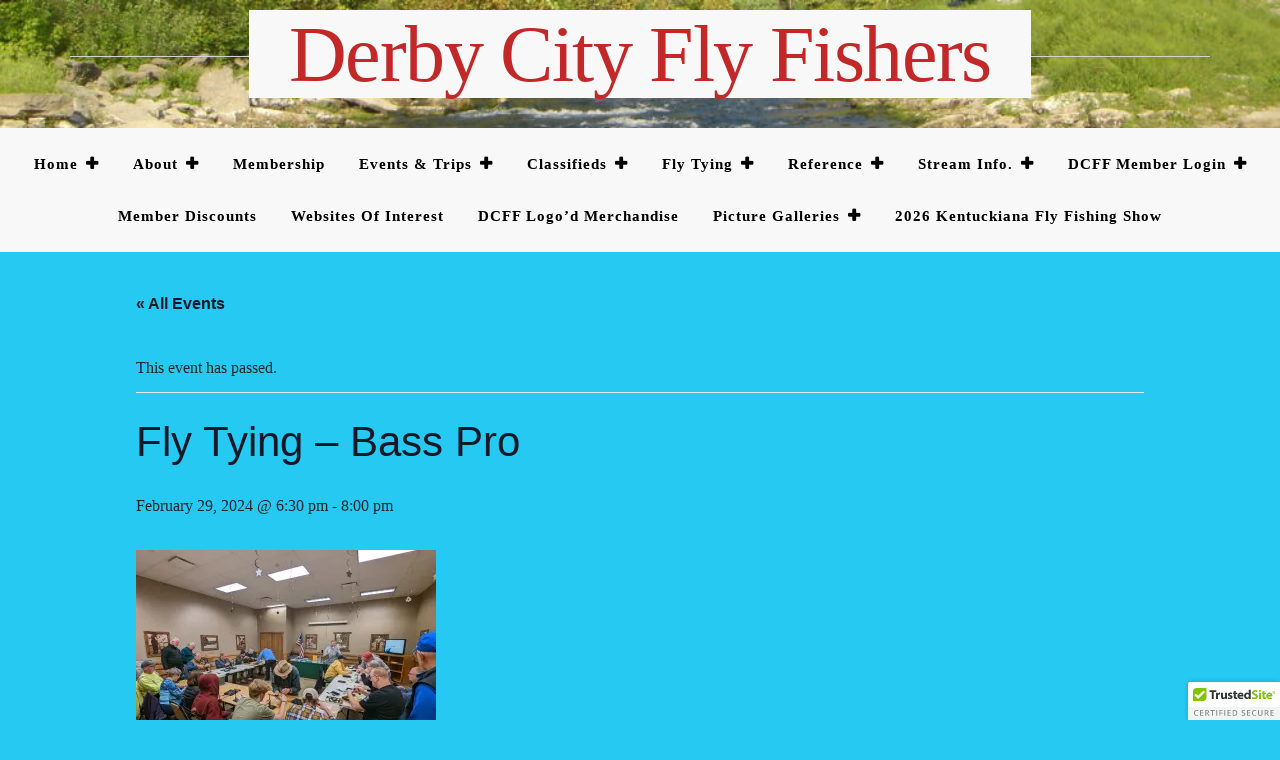

--- FILE ---
content_type: text/html; charset=UTF-8
request_url: https://derbycityflyfishers.com/event/fly-tying-bass-pro-12/
body_size: 21522
content:
<!doctype html>
<html lang="en-US">

<head>
    <meta charset="UTF-8">
    <meta name="viewport" content="width=device-width, initial-scale=1">
    <link rel="profile" href="https://gmpg.org/xfn/11">
    <style id="jetpack-boost-critical-css">@media all{:root{--tec-spacer-0:4px;--tec-spacer-1:8px;--tec-spacer-2:12px;--tec-spacer-3:16px;--tec-spacer-4:20px;--tec-spacer-5:24px;--tec-spacer-6:28px;--tec-spacer-7:32px;--tec-spacer-8:40px;--tec-z-index-dropdown:30;--tec-color-text-primary:#141827;--tec-color-text-secondary:#5d5d5d;--tec-color-text-events-title:var(--tec-color-text-primary);--tec-color-text-event-title:var(--tec-color-text-events-title);--tec-color-text-event-date:var(--tec-color-text-primary);--tec-color-icon-active:#141827;--tec-color-accent-primary:#334aff;--tec-color-button-primary:var(--tec-color-accent-primary);--tec-color-link-primary:var(--tec-color-text-primary);--tec-color-link-accent:var(--tec-color-accent-primary);--tec-color-border-secondary:#e4e4e4;--tec-color-background:#fff;--tec-color-background-events:#0000;--tec-color-box-shadow:rgba(#000,0.14)}}@media all{.tribe-common{-webkit-font-smoothing:antialiased;-moz-osx-font-smoothing:grayscale;font-smoothing:antialiased}.tribe-common *{box-sizing:border-box}.tribe-common svg:not(:root){overflow:hidden}.tribe-common button{box-sizing:border-box;margin:0}.tribe-common button{overflow:visible}.tribe-common a,.tribe-common div,.tribe-common li,.tribe-common ul{border:0;margin:0;padding:0}.tribe-common ul{list-style:none}.tribe-common button{padding:0}.single-tribe_events .tribe-common-a11y-visual-hide{border:0;clip:rect(0 0 0 0);height:1px;margin:-1px;overflow:hidden;padding:0;position:absolute;width:1px}.tribe-common .tribe-common-c-btn-border{padding:11px 20px;width:100%}.tribe-common .tribe-common-c-svgicon__svg-fill{fill:currentcolor}}@media all{.single-tribe_events .tribe-events-c-subscribe-dropdown__container,.tribe-events .tribe-events-c-subscribe-dropdown__container{display:flex;flex-flow:column;justify-content:flex-end}.single-tribe_events .tribe-events-c-subscribe-dropdown,.tribe-events .tribe-events-c-subscribe-dropdown{font-size:var(--tec-font-size-2);margin:var(--tec-spacer-7) 0}.single-tribe_events .tribe-events-c-subscribe-dropdown .tribe-events-c-subscribe-dropdown__button,.tribe-events .tribe-events-c-subscribe-dropdown .tribe-events-c-subscribe-dropdown__button{position:relative}.single-tribe_events .tribe-events-c-subscribe-dropdown .tribe-events-c-subscribe-dropdown__button-icon,.tribe-events .tribe-events-c-subscribe-dropdown .tribe-events-c-subscribe-dropdown__button-icon{display:inline-block;height:6px;margin-left:var(--tec-spacer-1);vertical-align:middle;width:10px}.single-tribe_events .tribe-events-c-subscribe-dropdown .tribe-events-c-subscribe-dropdown__export-icon,.tribe-events .tribe-events-c-subscribe-dropdown .tribe-events-c-subscribe-dropdown__export-icon{height:16px}.single-tribe_events .tribe-events-c-subscribe-dropdown .tribe-events-c-subscribe-dropdown__content,.tribe-events .tribe-events-c-subscribe-dropdown .tribe-events-c-subscribe-dropdown__content{display:none}.single-tribe_events .tribe-events-c-subscribe-dropdown .tribe-events-c-subscribe-dropdown__list,.tribe-events .tribe-events-c-subscribe-dropdown .tribe-events-c-subscribe-dropdown__list{list-style:none;padding:var(--tec-spacer-1);transform:translateY(var(--tec-spacer-1));width:auto;z-index:var(--tec-z-index-dropdown)}.single-tribe_events .tribe-events-c-subscribe-dropdown .tribe-events-c-subscribe-dropdown__list-item,.tribe-events .tribe-events-c-subscribe-dropdown .tribe-events-c-subscribe-dropdown__list-item{border-radius:var(--tec-border-radius-default);padding:var(--tec-spacer-0);text-align:left}.single-tribe_events .tribe-events-c-subscribe-dropdown .tribe-events-c-subscribe-dropdown__list-item a,.tribe-events .tribe-events-c-subscribe-dropdown .tribe-events-c-subscribe-dropdown__list-item a{display:inline-block;padding:0 var(--tec-spacer-3);width:100%}}@media all{:root{--tec-border-radius-default:4px;--tec-box-shadow-default:0 2px 5px 0 var(--tec-color-box-shadow);--tec-font-family-sans-serif:"Helvetica Neue",Helvetica,-apple-system,BlinkMacSystemFont,Roboto,Arial,sans-serif;--tec-font-weight-regular:400;--tec-font-weight-bold:700;--tec-font-size-1:12px;--tec-font-size-2:14px;--tec-font-size-3:16px;--tec-font-size-4:18px;--tec-font-size-7:24px;--tec-font-size-10:42px;--tec-line-height-0:1.38;--tec-line-height-1:1.42;--tec-line-height-2:1.5;--tec-line-height-3:1.62}}@media all{.tribe-common a{background-color:initial;-webkit-text-decoration-skip:objects}.tribe-common button{appearance:none}.tribe-common button{color:inherit;font:inherit;-webkit-font-smoothing:antialiased;line-height:normal}.tribe-common button{border-radius:0;outline:0}.tribe-common a:not(.tribe-common-anchor--unstyle){color:var(--tec-color-text-primary);outline:0;-webkit-text-decoration:none;text-decoration:none}.tribe-common button{border:none}.tribe-common button{background-color:initial;background-image:none}.tribe-common .tribe-common-c-btn-border{background:#0000;border:0;border-radius:0;color:var(--tec-color-text-primary);color:inherit;display:inline-block;font-family:var(--tec-font-family-sans-serif);font-size:var(--tec-font-size-2);font-weight:var(--tec-font-weight-regular);font-weight:var(--tec-font-weight-bold);height:auto;line-height:var(--tec-line-height-3);outline:0;padding:0;-webkit-text-decoration:none;text-decoration:none;width:auto}.tribe-common .tribe-common-c-btn-border{background-color:var(--tec-color-background);border:1px solid var(--tec-color-accent-primary);border-radius:var(--tec-border-radius-default);color:var(--tec-color-button-primary);padding:11px 20px;text-align:center;width:100%}.tribe-common .tribe-common-c-svgicon{color:var(--tec-color-accent-primary)}.tribe-common .tribe-common-c-svgicon__svg-fill{fill:var(--tec-color-icon-active)}}@media all{.single-tribe_events .tribe-events-c-subscribe-dropdown .tribe-events-c-subscribe-dropdown__button button,.tribe-events .tribe-events-c-subscribe-dropdown .tribe-events-c-subscribe-dropdown__button button{background:#0000}.single-tribe_events .tribe-events-c-subscribe-dropdown .tribe-events-c-subscribe-dropdown__button-text,.single-tribe_events .tribe-events-c-subscribe-dropdown button.tribe-events-c-subscribe-dropdown__button-text,.tribe-events .tribe-events-c-subscribe-dropdown .tribe-events-c-subscribe-dropdown__button-text,.tribe-events .tribe-events-c-subscribe-dropdown button.tribe-events-c-subscribe-dropdown__button-text{background-color:initial;background-image:none;border:none;border-radius:0;box-shadow:none;color:currentcolor;font-size:inherit;padding:0;text-shadow:none}.single-tribe_events .tribe-events-c-subscribe-dropdown .tribe-events-c-subscribe-dropdown__button-icon,.tribe-events .tribe-events-c-subscribe-dropdown .tribe-events-c-subscribe-dropdown__button-icon{color:currentcolor;stroke:currentcolor}.single-tribe_events .tribe-events-c-subscribe-dropdown .tribe-events-c-subscribe-dropdown__button-icon path,.tribe-events .tribe-events-c-subscribe-dropdown .tribe-events-c-subscribe-dropdown__button-icon path{fill:currentcolor}.single-tribe_events .tribe-events-c-subscribe-dropdown .tribe-events-c-subscribe-dropdown__list,.tribe-events .tribe-events-c-subscribe-dropdown .tribe-events-c-subscribe-dropdown__list{background-color:var(--tec-color-background);border:1px solid var(--tec-color-border-secondary);border-radius:var(--tec-border-radius-default);box-shadow:var(--tec-box-shadow-default)}.single-tribe_events .tribe-events-c-subscribe-dropdown .tribe-events-c-subscribe-dropdown__list-item,.tribe-events .tribe-events-c-subscribe-dropdown .tribe-events-c-subscribe-dropdown__list-item{color:var(--tec-color-text-primary);font-family:var(--tec-font-family-sans-serif)}.single-tribe_events .tribe-events .tribe-events-c-subscribe-dropdown__container{min-width:200px;width:auto}.single-tribe_events .tribe-events .tribe-events-c-subscribe-dropdown{position:relative}.single-tribe_events .tribe-events .tribe-events-c-subscribe-dropdown .tribe-events-c-subscribe-dropdown__content{position:absolute;top:42px;width:100%;z-index:var(--tec-z-index-dropdown)}.single-tribe_events .tribe-events .tribe-events-c-subscribe-dropdown .tribe-events-c-subscribe-dropdown__button-icon{margin-left:var(--tec-spacer-2)}.single-tribe_events .tribe-events-c-subscribe-dropdown__button{min-width:200px;padding:var(--tec-spacer-1) var(--tec-spacer-2);width:auto}.single-tribe_events .tribe-events-c-subscribe-dropdown__export-icon{color:currentcolor;display:inline-block;height:16px;margin-right:var(--tec-spacer-1);margin-top:-3px;stroke:currentcolor;vertical-align:middle;width:21px}}@media all{.tribe-events-event-meta address.tribe-events-address{padding:0}}@media all{:root{--tec-spacer-0:4px;--tec-spacer-1:8px;--tec-spacer-2:12px;--tec-spacer-3:16px;--tec-spacer-4:20px;--tec-spacer-5:24px;--tec-spacer-6:28px;--tec-spacer-7:32px;--tec-spacer-8:40px;--tec-z-index-dropdown:30;--tec-color-text-primary:#141827;--tec-color-text-secondary:#5d5d5d;--tec-color-text-events-title:var(--tec-color-text-primary);--tec-color-text-event-title:var(--tec-color-text-events-title);--tec-color-text-event-date:var(--tec-color-text-primary);--tec-color-icon-active:#141827;--tec-color-accent-primary:#334aff;--tec-color-button-primary:var(--tec-color-accent-primary);--tec-color-link-primary:var(--tec-color-text-primary);--tec-color-link-accent:var(--tec-color-accent-primary);--tec-color-border-secondary:#e4e4e4;--tec-color-background:#fff;--tec-color-background-events:#0000;--tec-color-box-shadow:rgba(#000,0.14)}#tribe-events-header,.tribe-events-ajax-loading{display:none}#tribe-events-pg-template{margin:0 auto;max-width:1048px;padding:var(--tec-spacer-8) var(--tec-spacer-4) var(--tec-spacer-4)}.tribe-events-back{margin-bottom:var(--tec-spacer-5)}@media (min-width:768px){.tribe-events-back{margin-bottom:var(--tec-spacer-8)}}.tribe-events-single>.tribe_events{display:flex;flex-wrap:wrap;overflow:hidden;position:relative}.tribe-events-single>.tribe_events>:not(.primary):not(.secondary):not(.tribe-events-related-events-title):not(.tribe-related-events){order:1;width:100%}.tribe-events-single-event-title{margin:0;padding:0}.tribe-events-schedule{align-items:center;display:flex;flex-wrap:wrap;margin:var(--tec-spacer-1) 0 var(--tec-spacer-4)}@media (min-width:768px){.tribe-events-schedule{align-items:baseline;flex-wrap:nowrap;margin:var(--tec-spacer-5) 0 var(--tec-spacer-7)}}.tribe-events-schedule h2{margin-bottom:var(--tec-spacer-1);margin-right:var(--tec-spacer-1);order:0;width:100%}@media (min-width:768px){.tribe-events-schedule h2{margin-bottom:0;width:auto}}.tribe-events-schedule .tribe-events-cost{margin-right:var(--tec-spacer-1);order:1}@media (min-width:768px){.tribe-events-schedule .tribe-events-cost{margin:0 var(--tec-spacer-1)}}.tribe-events-content h2{margin-bottom:.75em}.tribe-events-content p{margin-bottom:var(--tec-spacer-3)}.tribe-events-content p:last-child{margin-bottom:var(--tec-spacer-6)}.tribe-events-event-meta{display:flex;flex-wrap:wrap;margin:0 0 var(--tec-spacer-7)}@media (min-width:768px){.tribe-events-event-meta{margin-bottom:var(--tec-spacer-3)}}.tribe-events-event-meta dl{margin-top:var(--tec-spacer-1)}.tribe-events-event-meta dd,.tribe-events-event-meta dt{margin:0 0 var(--tec-spacer-0) 0;padding:0}.tribe-events-event-meta dd[class$=url],.tribe-events-event-meta dt:not(:first-child){margin-top:var(--tec-spacer-3)}.tribe-events-event-meta .tribe-events-address{margin:0}.tribe-events-event-meta.primary,.tribe-events-event-meta.secondary{margin-bottom:var(--tec-spacer-1);order:2;padding-top:var(--tec-spacer-5);position:relative;width:100%}@media (min-width:768px){.tribe-events-event-meta.primary,.tribe-events-event-meta.secondary{margin-bottom:0;padding-top:0;position:static;width:auto}}.tribe-events-event-meta:before{content:"";left:0;position:absolute;right:0;top:0}@media (min-width:768px){.tribe-events-event-meta:before{top:auto}}.tribe-events-meta-group{flex:1 0 140px;margin-right:var(--tec-spacer-5);order:0}@media (min-width:768px){.tribe-events-meta-group{padding:var(--tec-spacer-7) 0 var(--tec-spacer-3);width:168px}}.tribe-events-meta-group.tribe-events-meta-group-venue{order:1}@media (min-width:768px){.tribe-events-meta-group.tribe-events-meta-group-venue{order:0}}.tribe-events-meta-group.tribe-events-meta-group-gmap{flex-basis:100%;margin-top:var(--tec-spacer-1);padding-top:var(--tec-spacer-5);width:auto}@media (min-width:768px){.tribe-events-meta-group.tribe-events-meta-group-gmap{flex-basis:140px;margin-top:0;padding-top:0}}.tribe-events-meta-group .tribe-events-single-section-title{margin-bottom:var(--tec-spacer-1)}.tribe-events-venue-map{margin:0 0 var(--tec-spacer-5) 0;order:-1;width:100%}@media (min-width:768px){.tribe-events-venue-map{margin-top:var(--tec-spacer-7);order:1;width:211px}}.tribe-events-venue-map>iframe{margin-bottom:0;max-height:241px}@media (min-width:768px){.tribe-events-venue-map>iframe{max-height:211px}}#tribe-events-footer{padding:var(--tec-spacer-4) 0}@media (min-width:768px){#tribe-events-footer{padding:var(--tec-spacer-6) 0}}.tribe-events-single .tribe-events-sub-nav{display:flex;justify-content:space-between;margin-left:0}.tribe-events-single .tribe-events-sub-nav .tribe-events-nav-next,.tribe-events-single .tribe-events-sub-nav .tribe-events-nav-previous{margin:0}.tribe-events-single .tribe-events-sub-nav a span{display:none}.tribe-events-nav-previous a:before{margin-top:-2px;width:7px}@media (min-width:768px){.tribe-events-nav-previous a:before{margin-right:var(--tec-spacer-1);width:9px}}.tribe-events-nav-next a:after{margin-top:-2px;width:7px}@media (min-width:768px){.tribe-events-nav-next a:after{margin-left:var(--tec-spacer-1);width:9px}}}@media all{:root{--tec-spacer-0:4px;--tec-spacer-1:8px;--tec-spacer-2:12px;--tec-spacer-3:16px;--tec-spacer-4:20px;--tec-spacer-5:24px;--tec-spacer-6:28px;--tec-spacer-7:32px;--tec-spacer-8:40px;--tec-z-index-dropdown:30;--tec-color-text-primary:#141827;--tec-color-text-secondary:#5d5d5d;--tec-color-text-events-title:var(--tec-color-text-primary);--tec-color-text-event-title:var(--tec-color-text-events-title);--tec-color-text-event-date:var(--tec-color-text-primary);--tec-color-icon-active:#141827;--tec-color-accent-primary:#334aff;--tec-color-button-primary:var(--tec-color-accent-primary);--tec-color-link-primary:var(--tec-color-text-primary);--tec-color-link-accent:var(--tec-color-accent-primary);--tec-color-border-secondary:#e4e4e4;--tec-color-background:#fff;--tec-color-background-events:#0000;--tec-color-box-shadow:rgba(#000,0.14);--tec-border-radius-default:4px;--tec-box-shadow-default:0 2px 5px 0 var(--tec-color-box-shadow);--tec-font-family-sans-serif:"Helvetica Neue",Helvetica,-apple-system,BlinkMacSystemFont,Roboto,Arial,sans-serif;--tec-font-weight-regular:400;--tec-font-weight-bold:700;--tec-font-size-1:12px;--tec-font-size-2:14px;--tec-font-size-3:16px;--tec-font-size-4:18px;--tec-font-size-7:24px;--tec-font-size-10:42px;--tec-line-height-0:1.38;--tec-line-height-1:1.42;--tec-line-height-2:1.5;--tec-line-height-3:1.62}#tribe-events-pg-template{background-color:var(--tec-color-background-events)}.tribe-events-single{-webkit-font-smoothing:antialiased}.tribe-events-back a{color:var(--tec-color-text-primary);font-family:var(--tec-font-family-sans-serif);font-size:var(--tec-font-size-3);font-weight:var(--tec-font-weight-bold);-webkit-text-decoration:none;text-decoration:none}.tribe-events-single-event-title{color:var(--tec-color-text-primary);color:var(--tec-color-text-event-title);font-family:var(--tec-font-family-sans-serif);font-size:var(--tec-font-size-7);font-weight:var(--tec-font-weight-bold);line-height:var(--tec-line-height-1);text-transform:none}@media (min-width:768px){.tribe-events-single-event-title{font-size:var(--tec-font-size-10);line-height:var(--tec-line-height-0)}}.tribe-events-schedule{background-color:initial;border:0}.tribe-events-schedule h2{color:var(--tec-color-text-primary);color:var(--tec-color-text-event-date);font-family:var(--tec-font-family-sans-serif);font-size:var(--tec-font-size-3);font-weight:var(--tec-font-weight-bold);font-weight:var(--tec-font-weight-regular);line-height:var(--tec-line-height-2);text-transform:none}@media (min-width:768px){.tribe-events-schedule h2{font-size:var(--tec-font-size-3);line-height:var(--tec-line-height-3)}}.tribe-events-schedule .tribe-events-cost{color:var(--tec-color-text-primary);font-family:var(--tec-font-family-sans-serif);font-size:var(--tec-font-size-3);font-weight:var(--tec-font-weight-bold);line-height:var(--tec-line-height-2);text-transform:none;text-transform:uppercase}@media (min-width:768px){.tribe-events-schedule .tribe-events-cost{font-size:var(--tec-font-size-3);line-height:var(--tec-line-height-3)}}.tribe-events-content{color:var(--tec-color-text-primary);font-family:var(--tec-font-family-sans-serif)}.tribe-events-content h2{color:var(--tec-color-text-primary);font-family:var(--tec-font-family-sans-serif);font-weight:var(--tec-font-weight-bold);letter-spacing:normal;text-transform:none}.tribe-events-content p{font-size:var(--tec-font-size-3);line-height:var(--tec-line-height-3)}@media (min-width:768px){.tribe-events-content p{font-size:var(--tec-font-size-4);line-height:var(--tec-line-height-2)}}.tribe-events-content a{border-bottom:1px solid var(--tec-color-link-accent);color:var(--tec-color-link-primary)}.tribe-events-content a{-webkit-text-decoration:none;text-decoration:none}.tribe-events-event-meta{color:var(--tec-color-text-primary);font-family:var(--tec-font-family-sans-serif);font-size:var(--tec-font-size-2)}.tribe-events-event-meta a{color:var(--tec-color-link-accent)}.tribe-events-event-meta dd,.tribe-events-event-meta dt{word-break:break-word}.tribe-events-event-meta dt{line-height:var(--tec-line-height-3)}.tribe-events-event-meta .tribe-events-address{font-style:normal;line-height:26px}.tribe-events-event-meta:before{border-top:1px solid var(--tec-color-border-secondary)}@media (min-width:768px){.tribe-events-event-meta.secondary:before{content:normal}}.single-tribe_events .tribe-events-single .tribe-events-event-meta{background-color:initial;color:var(--tec-color-text-primary)}.tribe-events-meta-group .tribe-events-single-section-title{color:var(--tec-color-text-primary);font-size:var(--tec-font-size-2);font-weight:var(--tec-font-weight-bold);letter-spacing:1px;text-transform:uppercase}.tribe-events-meta-group a{color:var(--tec-color-link-accent)}.tribe-events-meta-group.tribe-events-meta-group-gmap{border-top:1px solid var(--tec-color-border-secondary)}.tribe-events-venue-map{border:0;border-radius:0}#tribe-events-footer{border-top:1px solid var(--tec-color-border-secondary)}.tribe-events-single .tribe-events-sub-nav{color:var(--tec-color-text-primary);font-family:var(--tec-font-family-sans-serif);font-size:var(--tec-font-size-1);list-style:none}@media (min-width:768px){.tribe-events-single .tribe-events-sub-nav{font-size:var(--tec-font-size-3)}}.tribe-events-single .tribe-events-sub-nav .tribe-events-nav-next a,.tribe-events-single .tribe-events-sub-nav .tribe-events-nav-previous a{color:var(--tec-color-text-secondary);-webkit-text-decoration:none;text-decoration:none;vertical-align:middle}.tribe-events-single .tribe-events-sub-nav .tribe-events-nav-next a:after,.tribe-events-single .tribe-events-sub-nav .tribe-events-nav-next a:before,.tribe-events-single .tribe-events-sub-nav .tribe-events-nav-previous a:after,.tribe-events-single .tribe-events-sub-nav .tribe-events-nav-previous a:before{content:"";display:inline-block;height:20px;vertical-align:middle;width:11px}.tribe-events-single .tribe-events-sub-nav .tribe-events-nav-previous a:before{background:url(data:image/svg+xml;charset=utf-8,%3Csvg\ xmlns=%27http://www.w3.org/2000/svg%27\ width=%2712%27\ height=%2720%27%3E%3Cpath\ fill=%27%235d5d5d%27\ d=%27M11.916\ 17.841\ 10\ 19.757l-9.9-9.9L10-.041l1.916\ 1.916-7.983\ 7.984z%27/%3E%3C/svg%3E) 0/7px no-repeat}@media (min-width:768px){.tribe-events-single .tribe-events-sub-nav .tribe-events-nav-previous a:before{background-size:9px}}.tribe-events-single .tribe-events-sub-nav .tribe-events-nav-next a:after{background:url(data:image/svg+xml;charset=utf-8,%3Csvg\ xmlns=%27http://www.w3.org/2000/svg%27\ width=%2712%27\ height=%2720%27%3E%3Cpath\ fill=%27%235d5d5d%27\ d=%27M.084\ 2.159\ 2\ .243l9.9\ 9.9L2\ 20.041.084\ 18.126l7.983-7.984z%27/%3E%3C/svg%3E) 100%/7px no-repeat}@media (min-width:768px){.tribe-events-single .tribe-events-sub-nav .tribe-events-nav-next a:after{background-size:9px}}}@media all{@media (min-width:768px){.tribe-events-schedule h2{margin-top:0}}}@media all{html{scroll-behavior:smooth}*{margin:0;padding:0;box-sizing:border-box}body{font-family:"Noto Sans",sans-serif}a{text-decoration:none;color:#000}img{max-width:100%;height:auto}dl{margin:0 0 15px}dl dt{font-weight:700;margin:0 0 5px;line-height:1.7}dl dd{margin:0 0 15px;padding:0 0 0 15px;line-height:1.7}.wp-main-header{position:relative}.wp-main-header .navbar-area{position:relative;width:100%!important}.wp-main-header .logo-area{width:100%;padding:10px 0 30px 0}.wp-main-header .logo-area p{color:#94979e;font-size:15px;text-transform:capitalize;font-weight:400;line-height:0;margin:0;padding:0}.wp-main-header .logo-area a{font-size:95px;color:#2e2f33;font-weight:800;line-height:115px}.logbook-wp-main-navigation{display:block;position:relative;text-align:center}.logbook-wp-main-navigation .wrapper{background:#2e2f33;padding:10px 0}.logbook-wp-main-navigation ul ul{background-color:#fff;text-align:left;padding:0}.logbook-wp-main-navigation ul ul a:after{float:right}.logbook-wp-main-navigation ul{display:none;list-style:none;margin:0;padding-left:0}.logbook-wp-main-navigation li{position:relative}.logbook-wp-main-navigation ul.logbook-wp-nav-menu>li>a{color:#fff;text-align:left;position:relative;font-size:15px;font-weight:500;letter-spacing:1px;text-transform:capitalize}.logbook-wp-main-navigation a{display:block;font-weight:600;color:#212121;font-size:16px;position:relative;font-size:15px;font-weight:500;letter-spacing:1px;text-transform:capitalize}.logbook-wp-main-navigation ul ul{float:left;position:absolute;top:100%;left:-999em;z-index:99999}.logbook-wp-main-navigation ul ul a{width:225px}.logbook-wp-main-navigation ul.logbook-wp-nav-menu .current-menu-item>a,.logbook-wp-main-navigation ul.logbook-wp-nav-menu .current_page_item>a{color:#ef4620}.logbook-wp-menu-toggle{font-size:16px;margin:auto;padding:25px 30px;position:relative;background-color:transparent;border:none}.logbook-wp-menu-toggle span{position:absolute;top:50%;left:0;display:block;width:40px;height:4px;background-color:#fff;font-size:0px;-webkit-touch-callout:none;right:0;margin:0 auto}.logbook-wp-menu-toggle span:after,.logbook-wp-menu-toggle span:before{content:"";position:absolute;left:0;width:100%;height:100%;background:#fff}.logbook-wp-menu-toggle span:before{-webkit-transform:translateY(-250%);-moz-transform:translateY(-250%);-ms-transform:translateY(-250%);-o-transform:translateY(-250%);transform:translateY(-250%)}.logbook-wp-menu-toggle span:after{-webkit-transform:translateY(250%);-moz-transform:translateY(250%);-ms-transform:translateY(250%);-o-transform:translateY(250%);transform:translateY(250%)}@media screen and (min-width:1024px){.logbook-wp-main-navigation ul#logbook-wp-primary-menu>li{text-align:center}.logbook-wp-main-navigation .menu-item-has-children>a:after{content:"";padding-left:8px;-moz-osx-font-smoothing:grayscale;-webkit-font-smoothing:antialiased;display:inline-block;font-style:normal;font-variant:normal;text-rendering:auto;font-family:FontAwesome;font-weight:900}.logbook-wp-main-navigation ul.logbook-wp-nav-menu>li>a{padding:15px}.logbook-wp-main-navigation ul ul li a{padding:12px 15px;word-break:break-all}.logbook-wp-main-navigation ul.logbook-wp-nav-menu{display:block!important;height:auto!important}.logbook-wp-main-navigation ul ul{box-shadow:0 0 15px 0 rgba(0,0,0,.15)}.logbook-wp-main-navigation ul.sub-menu>li:last-child>a{border-bottom:none}.logbook-wp-main-navigation ul ul>li:last-child{border-bottom:none}.logbook-wp-menu-toggle{height:80px;position:absolute;top:50%;right:35px;-webkit-transform:translateY(-50%);-moz-transform:translateY(-50%);-ms-transform:translateY(-50%);-o-transform:translateY(-50%);transform:translateY(-50%)}.logbook-wp-menu-toggle{display:none}.logbook-wp-main-navigation ul{display:block}.logbook-wp-main-navigation li{display:inline-block}}@media screen and (max-width:1023px){.logbook-wp-main-navigation ul ul{border-top:1px solid rgba(0,0,0,.1)}.logbook-wp-main-navigation ul.logbook-wp-nav-menu li{border-bottom:1px solid rgba(0,0,0,.1);display:block;width:100%}.logbook-wp-main-navigation ul.logbook-wp-nav-menu li:last-child{border-bottom:none}.logbook-wp-main-navigation ul#logbook-wp-primary-menu>li{width:100%;padding:0}.logbook-wp-main-navigation ul.logbook-wp-nav-menu>li{padding:15px 0}.logbook-wp-main-navigation ul ul a{width:100%}.logbook-wp-main-navigation ul ul{text-align:center;box-shadow:none;float:none;position:relative;top:0;left:0;margin-bottom:0;display:none}.logbook-wp-main-navigation ul#logbook-wp-primary-menu>li:before{display:none}.logbook-wp-main-navigation .menu-item-has-children>a:before{content:"";float:right;position:relative;right:0;background-color:rgba(255,255,255,.2);width:1px;height:25px}.logbook-wp-main-navigation .menu-item-has-children>a:after{padding-top:3px}.logbook-wp-main-navigation ul.sub-menu li a{border-left:none;text-align:justify;padding-left:40px}.logbook-wp-main-navigation ul.logbook-wp-nav-menu{margin-right:0;background-color:#fff;margin-top:25px}.logbook-wp-main-navigation{position:static}.logbook-wp-main-navigation a{color:#555!important;padding:15px}}@media screen and (max-width:480px){#masthead{padding:0}#masthead .wrapper{width:100%;max-width:100%;padding:0}.logbook-wp-menu-toggle{margin:auto;float:none;display:block;width:80PX;text-align:center;height:80px}.logbook-wp-main-navigation{float:none}}.nav-brand{background:#fff7f3}@media screen and (max-width:768px){.wp-main-header .logo-area{width:100%;padding:55px 0 30px 0}}h1,h2{margin-bottom:1rem!important;font-style:normal;font-weight:400!important;color:#000}h1{font-size:29px}h2{font-size:26px}.footer-section{background:#fff}.footer-section .copyright-footer{background-color:#1f1f1f;padding:20px 0}.footer-section .copyright-footer p{color:#fff;margin:0}#myBtn{display:none;position:fixed;bottom:20px;right:30px;z-index:99;border:none;outline:0;background-color:#ef4620;color:#fff;padding:8px 15px;border-radius:0;font-size:21px}.screen-reader-text{border:0;clip:rect(1px,1px,1px,1px);clip-path:inset(50%);height:1px;margin:-1px;overflow:hidden;padding:0;position:absolute!important;width:1px;word-wrap:normal!important}}@media all{*{font-family:"Cormorant Garamond",serif}.wp-main-header .logo-area a{font-size:5rem;letter-spacing:-.02em;font-weight:400;margin:0;line-height:1.1;color:#c22828}.wp-main-header .logo-area p{font-size:1rem;font-weight:400;letter-spacing:.12em;color:#181818}.site-title{position:relative;padding:1.3rem 0 1.2rem}.site-title:after{display:block;position:absolute;top:50%;left:0;right:0;z-index:100;content:"";height:1px;margin-top:.1rem;background-color:#d3d3d3}.site-title a{display:inline-block;position:relative;line-height:1.1;z-index:101;background-color:#f8f8f8;padding:0 2.5rem}.nav-brand{background:#f8f8f8}.logbook-wp-main-navigation .wrapper{background:#f8f8f8;padding:10px 0}.logbook-wp-main-navigation ul.logbook-wp-nav-menu>li>a{color:#000}@media screen and (max-width:1023px){.logbook-wp-main-navigation .wrapper{background:#000!important;padding:10px 0}}#myBtn{background-color:#c22828}.logbook-wp-main-navigation ul.logbook-wp-nav-menu>li>a{color:#000;font-weight:600}.logbook-wp-main-navigation ul.logbook-wp-nav-menu .current-menu-item>a,.logbook-wp-main-navigation ul.logbook-wp-nav-menu .current_page_item>a{color:#c22828}}@media all{*{box-sizing:border-box}html{font-family:sans-serif;line-height:1.15;-webkit-text-size-adjust:100%}footer,header,nav,section{display:block}body{margin:0;font-family:-apple-system,BlinkMacSystemFont,"Segoe UI",Roboto,"Helvetica Neue",Arial,"Noto Sans",sans-serif,"Apple Color Emoji","Segoe UI Emoji","Segoe UI Symbol","Noto Color Emoji";font-size:1rem;font-weight:400;line-height:1.5;color:#212529;text-align:left;background-color:#fff}h1,h2{margin-top:0;margin-bottom:.5rem}p{margin-top:0;margin-bottom:1rem}abbr[title]{text-decoration:underline;-webkit-text-decoration:underline dotted;text-decoration:underline dotted;border-bottom:0;-webkit-text-decoration-skip-ink:none;text-decoration-skip-ink:none}address{margin-bottom:1rem;font-style:normal;line-height:inherit}dl,ul{margin-top:0;margin-bottom:1rem}ul ul{margin-bottom:0}dt{font-weight:700}dd{margin-bottom:.5rem;margin-left:0}strong{font-weight:bolder}sup{position:relative;font-size:75%;line-height:0;vertical-align:baseline}sup{top:-.5em}a{color:#007bff;text-decoration:none;background-color:transparent}img{vertical-align:middle;border-style:none}svg{overflow:hidden;vertical-align:middle}button{border-radius:0}button{margin:0;font-family:inherit;font-size:inherit;line-height:inherit}button{overflow:visible}button{text-transform:none}[type=button],button{-webkit-appearance:button}h1,h2{margin-bottom:.5rem;font-weight:500;line-height:1.2}h1{font-size:2.5rem}h2{font-size:2rem}.container{width:100%;padding-right:15px;padding-left:15px;margin-right:auto;margin-left:auto}@media (min-width:576px){.container{max-width:540px}}@media (min-width:768px){.container{max-width:720px}}@media (min-width:992px){.container{max-width:960px}}@media (min-width:1200px){.container{max-width:1140px}}.row{display:-ms-flexbox;display:flex;-ms-flex-wrap:wrap;flex-wrap:wrap;margin-right:-15px;margin-left:-15px}.col-lg-6{position:relative;width:100%;padding-right:15px;padding-left:15px}@media (min-width:992px){.col-lg-6{-ms-flex:0 0 50%;flex:0 0 50%;max-width:50%}}.justify-content-center{-ms-flex-pack:center!important;justify-content:center!important}.align-self-center{-ms-flex-item-align:center!important;align-self:center!important}.text-center{text-align:center!important}@media (min-width:992px){.text-lg-center{text-align:center!important}}}@media all{@font-face{font-family:FontAwesome;font-weight:400;font-style:normal}.fa{display:inline-block;font:normal normal normal 14px/1 FontAwesome;font-size:inherit;text-rendering:auto;-webkit-font-smoothing:antialiased;-moz-osx-font-smoothing:grayscale}.fa-angle-up:before{content:""}}@media all{@media (max-width:425px){.wp-main-header .logo-area a{font-size:38px}.wp-main-header .logo-area p{font-size:14px}#myBtn{position:fixed;bottom:5px;right:15px;padding:2px 10px}.footer-section .copyright-footer{margin:0}}@media (max-width:375px){.wp-main-header .logo-area a{font-size:38px}.wp-main-header .logo-area p{font-size:14px}#myBtn{position:fixed;bottom:5px;right:15px;padding:2px 10px}}@media (max-width:320px){.wp-main-header .logo-area a{font-size:30px}.wp-main-header .logo-area p{font-size:15px}}}@media all{@media only screen and (max-width:480px){body{float:none}}}</style><title>Events for January 2026 &#8211; Derby City Fly Fishers</title>
<noscript><link rel='stylesheet' id='tribe-events-views-v2-bootstrap-datepicker-styles-css' href='https://derbycityflyfishers.com/wp-content/plugins/the-events-calendar/vendor/bootstrap-datepicker/css/bootstrap-datepicker.standalone.min.css?ver=6.15.14' media='all' />
</noscript><link data-media="all" onload="this.media=this.dataset.media; delete this.dataset.media; this.removeAttribute( &#039;onload&#039; );" rel='stylesheet' id='tribe-events-views-v2-bootstrap-datepicker-styles-css' href='https://derbycityflyfishers.com/wp-content/plugins/the-events-calendar/vendor/bootstrap-datepicker/css/bootstrap-datepicker.standalone.min.css?ver=6.15.14' media="not all" />
<noscript><link rel='stylesheet' id='tec-variables-skeleton-css' href='https://derbycityflyfishers.com/wp-content/plugins/the-events-calendar/common/build/css/variables-skeleton.css?ver=6.10.1' media='all' />
</noscript><link data-media="all" onload="this.media=this.dataset.media; delete this.dataset.media; this.removeAttribute( &#039;onload&#039; );" rel='stylesheet' id='tec-variables-skeleton-css' href='https://derbycityflyfishers.com/wp-content/plugins/the-events-calendar/common/build/css/variables-skeleton.css?ver=6.10.1' media="not all" />
<noscript><link rel='stylesheet' id='tribe-common-skeleton-style-css' href='https://derbycityflyfishers.com/wp-content/plugins/the-events-calendar/common/build/css/common-skeleton.css?ver=6.10.1' media='all' />
</noscript><link data-media="all" onload="this.media=this.dataset.media; delete this.dataset.media; this.removeAttribute( &#039;onload&#039; );" rel='stylesheet' id='tribe-common-skeleton-style-css' href='https://derbycityflyfishers.com/wp-content/plugins/the-events-calendar/common/build/css/common-skeleton.css?ver=6.10.1' media="not all" />
<noscript><link rel='stylesheet' id='tribe-tooltipster-css-css' href='https://derbycityflyfishers.com/wp-content/plugins/the-events-calendar/common/vendor/tooltipster/tooltipster.bundle.min.css?ver=6.10.1' media='all' />
</noscript><link data-media="all" onload="this.media=this.dataset.media; delete this.dataset.media; this.removeAttribute( &#039;onload&#039; );" rel='stylesheet' id='tribe-tooltipster-css-css' href='https://derbycityflyfishers.com/wp-content/plugins/the-events-calendar/common/vendor/tooltipster/tooltipster.bundle.min.css?ver=6.10.1' media="not all" />
<noscript><link rel='stylesheet' id='tribe-events-views-v2-skeleton-css' href='https://derbycityflyfishers.com/wp-content/plugins/the-events-calendar/build/css/views-skeleton.css?ver=6.15.14' media='all' />
</noscript><link data-media="all" onload="this.media=this.dataset.media; delete this.dataset.media; this.removeAttribute( &#039;onload&#039; );" rel='stylesheet' id='tribe-events-views-v2-skeleton-css' href='https://derbycityflyfishers.com/wp-content/plugins/the-events-calendar/build/css/views-skeleton.css?ver=6.15.14' media="not all" />
<noscript><link rel='stylesheet' id='tec-variables-full-css' href='https://derbycityflyfishers.com/wp-content/plugins/the-events-calendar/common/build/css/variables-full.css?ver=6.10.1' media='all' />
</noscript><link data-media="all" onload="this.media=this.dataset.media; delete this.dataset.media; this.removeAttribute( &#039;onload&#039; );" rel='stylesheet' id='tec-variables-full-css' href='https://derbycityflyfishers.com/wp-content/plugins/the-events-calendar/common/build/css/variables-full.css?ver=6.10.1' media="not all" />
<noscript><link rel='stylesheet' id='tribe-common-full-style-css' href='https://derbycityflyfishers.com/wp-content/plugins/the-events-calendar/common/build/css/common-full.css?ver=6.10.1' media='all' />
</noscript><link data-media="all" onload="this.media=this.dataset.media; delete this.dataset.media; this.removeAttribute( &#039;onload&#039; );" rel='stylesheet' id='tribe-common-full-style-css' href='https://derbycityflyfishers.com/wp-content/plugins/the-events-calendar/common/build/css/common-full.css?ver=6.10.1' media="not all" />
<noscript><link rel='stylesheet' id='tribe-events-views-v2-full-css' href='https://derbycityflyfishers.com/wp-content/plugins/the-events-calendar/build/css/views-full.css?ver=6.15.14' media='all' />
</noscript><link data-media="all" onload="this.media=this.dataset.media; delete this.dataset.media; this.removeAttribute( &#039;onload&#039; );" rel='stylesheet' id='tribe-events-views-v2-full-css' href='https://derbycityflyfishers.com/wp-content/plugins/the-events-calendar/build/css/views-full.css?ver=6.15.14' media="not all" />
<noscript><link rel='stylesheet' id='tribe-events-views-v2-print-css' href='https://derbycityflyfishers.com/wp-content/plugins/the-events-calendar/build/css/views-print.css?ver=6.15.14' media='print' />
</noscript><link data-media="print" onload="this.media=this.dataset.media; delete this.dataset.media; this.removeAttribute( &#039;onload&#039; );" rel='stylesheet' id='tribe-events-views-v2-print-css' href='https://derbycityflyfishers.com/wp-content/plugins/the-events-calendar/build/css/views-print.css?ver=6.15.14' media="not all" />
<noscript><link rel='stylesheet' id='tribe-events-pro-views-v2-print-css' href='https://derbycityflyfishers.com/wp-content/plugins/events-calendar-pro/build/css/views-print.css?ver=7.7.12' media='print' />
</noscript><link data-media="print" onload="this.media=this.dataset.media; delete this.dataset.media; this.removeAttribute( &#039;onload&#039; );" rel='stylesheet' id='tribe-events-pro-views-v2-print-css' href='https://derbycityflyfishers.com/wp-content/plugins/events-calendar-pro/build/css/views-print.css?ver=7.7.12' media="not all" />
<meta name='robots' content='max-image-preview:large' />
	<style>img:is([sizes="auto" i], [sizes^="auto," i]) { contain-intrinsic-size: 3000px 1500px }</style>
	<link rel='dns-prefetch' href='//connect.facebook.net' />
<link rel='dns-prefetch' href='//stats.wp.com' />
<link rel='dns-prefetch' href='//fonts.googleapis.com' />
<link rel='preconnect' href='//i0.wp.com' />
<link rel='preconnect' href='//c0.wp.com' />
<link rel="alternate" type="application/rss+xml" title="Derby City Fly Fishers &raquo; Feed" href="https://derbycityflyfishers.com/feed/" />
<link rel="alternate" type="application/rss+xml" title="Derby City Fly Fishers &raquo; Comments Feed" href="https://derbycityflyfishers.com/comments/feed/" />
<link rel="alternate" type="text/calendar" title="Derby City Fly Fishers &raquo; iCal Feed" href="https://derbycityflyfishers.com/events/?ical=1" />
<script>
window._wpemojiSettings = {"baseUrl":"https:\/\/s.w.org\/images\/core\/emoji\/16.0.1\/72x72\/","ext":".png","svgUrl":"https:\/\/s.w.org\/images\/core\/emoji\/16.0.1\/svg\/","svgExt":".svg","source":{"concatemoji":"https:\/\/derbycityflyfishers.com\/wp-includes\/js\/wp-emoji-release.min.js?ver=6.8.3"}};
/*! This file is auto-generated */
!function(s,n){var o,i,e;function c(e){try{var t={supportTests:e,timestamp:(new Date).valueOf()};sessionStorage.setItem(o,JSON.stringify(t))}catch(e){}}function p(e,t,n){e.clearRect(0,0,e.canvas.width,e.canvas.height),e.fillText(t,0,0);var t=new Uint32Array(e.getImageData(0,0,e.canvas.width,e.canvas.height).data),a=(e.clearRect(0,0,e.canvas.width,e.canvas.height),e.fillText(n,0,0),new Uint32Array(e.getImageData(0,0,e.canvas.width,e.canvas.height).data));return t.every(function(e,t){return e===a[t]})}function u(e,t){e.clearRect(0,0,e.canvas.width,e.canvas.height),e.fillText(t,0,0);for(var n=e.getImageData(16,16,1,1),a=0;a<n.data.length;a++)if(0!==n.data[a])return!1;return!0}function f(e,t,n,a){switch(t){case"flag":return n(e,"\ud83c\udff3\ufe0f\u200d\u26a7\ufe0f","\ud83c\udff3\ufe0f\u200b\u26a7\ufe0f")?!1:!n(e,"\ud83c\udde8\ud83c\uddf6","\ud83c\udde8\u200b\ud83c\uddf6")&&!n(e,"\ud83c\udff4\udb40\udc67\udb40\udc62\udb40\udc65\udb40\udc6e\udb40\udc67\udb40\udc7f","\ud83c\udff4\u200b\udb40\udc67\u200b\udb40\udc62\u200b\udb40\udc65\u200b\udb40\udc6e\u200b\udb40\udc67\u200b\udb40\udc7f");case"emoji":return!a(e,"\ud83e\udedf")}return!1}function g(e,t,n,a){var r="undefined"!=typeof WorkerGlobalScope&&self instanceof WorkerGlobalScope?new OffscreenCanvas(300,150):s.createElement("canvas"),o=r.getContext("2d",{willReadFrequently:!0}),i=(o.textBaseline="top",o.font="600 32px Arial",{});return e.forEach(function(e){i[e]=t(o,e,n,a)}),i}function t(e){var t=s.createElement("script");t.src=e,t.defer=!0,s.head.appendChild(t)}"undefined"!=typeof Promise&&(o="wpEmojiSettingsSupports",i=["flag","emoji"],n.supports={everything:!0,everythingExceptFlag:!0},e=new Promise(function(e){s.addEventListener("DOMContentLoaded",e,{once:!0})}),new Promise(function(t){var n=function(){try{var e=JSON.parse(sessionStorage.getItem(o));if("object"==typeof e&&"number"==typeof e.timestamp&&(new Date).valueOf()<e.timestamp+604800&&"object"==typeof e.supportTests)return e.supportTests}catch(e){}return null}();if(!n){if("undefined"!=typeof Worker&&"undefined"!=typeof OffscreenCanvas&&"undefined"!=typeof URL&&URL.createObjectURL&&"undefined"!=typeof Blob)try{var e="postMessage("+g.toString()+"("+[JSON.stringify(i),f.toString(),p.toString(),u.toString()].join(",")+"));",a=new Blob([e],{type:"text/javascript"}),r=new Worker(URL.createObjectURL(a),{name:"wpTestEmojiSupports"});return void(r.onmessage=function(e){c(n=e.data),r.terminate(),t(n)})}catch(e){}c(n=g(i,f,p,u))}t(n)}).then(function(e){for(var t in e)n.supports[t]=e[t],n.supports.everything=n.supports.everything&&n.supports[t],"flag"!==t&&(n.supports.everythingExceptFlag=n.supports.everythingExceptFlag&&n.supports[t]);n.supports.everythingExceptFlag=n.supports.everythingExceptFlag&&!n.supports.flag,n.DOMReady=!1,n.readyCallback=function(){n.DOMReady=!0}}).then(function(){return e}).then(function(){var e;n.supports.everything||(n.readyCallback(),(e=n.source||{}).concatemoji?t(e.concatemoji):e.wpemoji&&e.twemoji&&(t(e.twemoji),t(e.wpemoji)))}))}((window,document),window._wpemojiSettings);
</script>
<noscript><link rel='stylesheet' id='tribe-events-full-pro-calendar-style-css' href='https://derbycityflyfishers.com/wp-content/plugins/events-calendar-pro/build/css/tribe-events-pro-full.css?ver=7.7.12' media='all' />
</noscript><link data-media="all" onload="this.media=this.dataset.media; delete this.dataset.media; this.removeAttribute( &#039;onload&#039; );" rel='stylesheet' id='tribe-events-full-pro-calendar-style-css' href='https://derbycityflyfishers.com/wp-content/plugins/events-calendar-pro/build/css/tribe-events-pro-full.css?ver=7.7.12' media="not all" />
<noscript><link rel='stylesheet' id='tribe-events-virtual-skeleton-css' href='https://derbycityflyfishers.com/wp-content/plugins/events-calendar-pro/build/css/events-virtual-skeleton.css?ver=7.7.12' media='all' />
</noscript><link data-media="all" onload="this.media=this.dataset.media; delete this.dataset.media; this.removeAttribute( &#039;onload&#039; );" rel='stylesheet' id='tribe-events-virtual-skeleton-css' href='https://derbycityflyfishers.com/wp-content/plugins/events-calendar-pro/build/css/events-virtual-skeleton.css?ver=7.7.12' media="not all" />
<noscript><link rel='stylesheet' id='tribe-events-virtual-full-css' href='https://derbycityflyfishers.com/wp-content/plugins/events-calendar-pro/build/css/events-virtual-full.css?ver=7.7.12' media='all' />
</noscript><link data-media="all" onload="this.media=this.dataset.media; delete this.dataset.media; this.removeAttribute( &#039;onload&#039; );" rel='stylesheet' id='tribe-events-virtual-full-css' href='https://derbycityflyfishers.com/wp-content/plugins/events-calendar-pro/build/css/events-virtual-full.css?ver=7.7.12' media="not all" />
<noscript><link rel='stylesheet' id='tribe-events-virtual-single-skeleton-css' href='https://derbycityflyfishers.com/wp-content/plugins/events-calendar-pro/build/css/events-virtual-single-skeleton.css?ver=7.7.12' media='all' />
</noscript><link data-media="all" onload="this.media=this.dataset.media; delete this.dataset.media; this.removeAttribute( &#039;onload&#039; );" rel='stylesheet' id='tribe-events-virtual-single-skeleton-css' href='https://derbycityflyfishers.com/wp-content/plugins/events-calendar-pro/build/css/events-virtual-single-skeleton.css?ver=7.7.12' media="not all" />
<noscript><link rel='stylesheet' id='tribe-events-virtual-single-full-css' href='https://derbycityflyfishers.com/wp-content/plugins/events-calendar-pro/build/css/events-virtual-single-full.css?ver=7.7.12' media='all' />
</noscript><link data-media="all" onload="this.media=this.dataset.media; delete this.dataset.media; this.removeAttribute( &#039;onload&#039; );" rel='stylesheet' id='tribe-events-virtual-single-full-css' href='https://derbycityflyfishers.com/wp-content/plugins/events-calendar-pro/build/css/events-virtual-single-full.css?ver=7.7.12' media="not all" />
<noscript><link rel='stylesheet' id='tec-events-pro-single-css' href='https://derbycityflyfishers.com/wp-content/plugins/events-calendar-pro/build/css/events-single.css?ver=7.7.12' media='all' />
</noscript><link data-media="all" onload="this.media=this.dataset.media; delete this.dataset.media; this.removeAttribute( &#039;onload&#039; );" rel='stylesheet' id='tec-events-pro-single-css' href='https://derbycityflyfishers.com/wp-content/plugins/events-calendar-pro/build/css/events-single.css?ver=7.7.12' media="not all" />
<noscript><link rel='stylesheet' id='tribe-events-calendar-pro-style-css' href='https://derbycityflyfishers.com/wp-content/plugins/events-calendar-pro/build/css/tribe-events-pro-full.css?ver=7.7.12' media='all' />
</noscript><link data-media="all" onload="this.media=this.dataset.media; delete this.dataset.media; this.removeAttribute( &#039;onload&#039; );" rel='stylesheet' id='tribe-events-calendar-pro-style-css' href='https://derbycityflyfishers.com/wp-content/plugins/events-calendar-pro/build/css/tribe-events-pro-full.css?ver=7.7.12' media="not all" />
<noscript><link rel='stylesheet' id='tribe-events-pro-mini-calendar-block-styles-css' href='https://derbycityflyfishers.com/wp-content/plugins/events-calendar-pro/build/css/tribe-events-pro-mini-calendar-block.css?ver=7.7.12' media='all' />
</noscript><link data-media="all" onload="this.media=this.dataset.media; delete this.dataset.media; this.removeAttribute( &#039;onload&#039; );" rel='stylesheet' id='tribe-events-pro-mini-calendar-block-styles-css' href='https://derbycityflyfishers.com/wp-content/plugins/events-calendar-pro/build/css/tribe-events-pro-mini-calendar-block.css?ver=7.7.12' media="not all" />
<noscript><link rel='stylesheet' id='tribe-events-v2-single-skeleton-css' href='https://derbycityflyfishers.com/wp-content/plugins/the-events-calendar/build/css/tribe-events-single-skeleton.css?ver=6.15.14' media='all' />
</noscript><link data-media="all" onload="this.media=this.dataset.media; delete this.dataset.media; this.removeAttribute( &#039;onload&#039; );" rel='stylesheet' id='tribe-events-v2-single-skeleton-css' href='https://derbycityflyfishers.com/wp-content/plugins/the-events-calendar/build/css/tribe-events-single-skeleton.css?ver=6.15.14' media="not all" />
<noscript><link rel='stylesheet' id='tribe-events-v2-single-skeleton-full-css' href='https://derbycityflyfishers.com/wp-content/plugins/the-events-calendar/build/css/tribe-events-single-full.css?ver=6.15.14' media='all' />
</noscript><link data-media="all" onload="this.media=this.dataset.media; delete this.dataset.media; this.removeAttribute( &#039;onload&#039; );" rel='stylesheet' id='tribe-events-v2-single-skeleton-full-css' href='https://derbycityflyfishers.com/wp-content/plugins/the-events-calendar/build/css/tribe-events-single-full.css?ver=6.15.14' media="not all" />
<noscript><link rel='stylesheet' id='tribe-events-virtual-single-v2-skeleton-css' href='https://derbycityflyfishers.com/wp-content/plugins/events-calendar-pro/build/css/events-virtual-single-v2-skeleton.css?ver=7.7.12' media='all' />
</noscript><link data-media="all" onload="this.media=this.dataset.media; delete this.dataset.media; this.removeAttribute( &#039;onload&#039; );" rel='stylesheet' id='tribe-events-virtual-single-v2-skeleton-css' href='https://derbycityflyfishers.com/wp-content/plugins/events-calendar-pro/build/css/events-virtual-single-v2-skeleton.css?ver=7.7.12' media="not all" />
<noscript><link rel='stylesheet' id='tribe-events-virtual-single-v2-full-css' href='https://derbycityflyfishers.com/wp-content/plugins/events-calendar-pro/build/css/events-virtual-single-v2-full.css?ver=7.7.12' media='all' />
</noscript><link data-media="all" onload="this.media=this.dataset.media; delete this.dataset.media; this.removeAttribute( &#039;onload&#039; );" rel='stylesheet' id='tribe-events-virtual-single-v2-full-css' href='https://derbycityflyfishers.com/wp-content/plugins/events-calendar-pro/build/css/events-virtual-single-v2-full.css?ver=7.7.12' media="not all" />
<noscript><link rel='stylesheet' id='tribe-events-v2-virtual-single-block-css' href='https://derbycityflyfishers.com/wp-content/plugins/events-calendar-pro/build/css/events-virtual-single-block.css?ver=7.7.12' media='all' />
</noscript><link data-media="all" onload="this.media=this.dataset.media; delete this.dataset.media; this.removeAttribute( &#039;onload&#039; );" rel='stylesheet' id='tribe-events-v2-virtual-single-block-css' href='https://derbycityflyfishers.com/wp-content/plugins/events-calendar-pro/build/css/events-virtual-single-block.css?ver=7.7.12' media="not all" />
<noscript><link rel='stylesheet' id='tec-events-pro-single-style-css' href='https://derbycityflyfishers.com/wp-content/plugins/events-calendar-pro/build/css/custom-tables-v1/single.css?ver=7.7.12' media='all' />
</noscript><link data-media="all" onload="this.media=this.dataset.media; delete this.dataset.media; this.removeAttribute( &#039;onload&#039; );" rel='stylesheet' id='tec-events-pro-single-style-css' href='https://derbycityflyfishers.com/wp-content/plugins/events-calendar-pro/build/css/custom-tables-v1/single.css?ver=7.7.12' media="not all" />
<style id='wp-emoji-styles-inline-css'>

	img.wp-smiley, img.emoji {
		display: inline !important;
		border: none !important;
		box-shadow: none !important;
		height: 1em !important;
		width: 1em !important;
		margin: 0 0.07em !important;
		vertical-align: -0.1em !important;
		background: none !important;
		padding: 0 !important;
	}
</style>
<noscript><link rel='stylesheet' id='wp-block-library-css' href='https://c0.wp.com/c/6.8.3/wp-includes/css/dist/block-library/style.min.css' media='all' />
</noscript><link data-media="all" onload="this.media=this.dataset.media; delete this.dataset.media; this.removeAttribute( &#039;onload&#039; );" rel='stylesheet' id='wp-block-library-css' href='https://c0.wp.com/c/6.8.3/wp-includes/css/dist/block-library/style.min.css' media="not all" />
<style id='classic-theme-styles-inline-css'>
/*! This file is auto-generated */
.wp-block-button__link{color:#fff;background-color:#32373c;border-radius:9999px;box-shadow:none;text-decoration:none;padding:calc(.667em + 2px) calc(1.333em + 2px);font-size:1.125em}.wp-block-file__button{background:#32373c;color:#fff;text-decoration:none}
</style>
<noscript><link rel='stylesheet' id='mediaelement-css' href='https://c0.wp.com/c/6.8.3/wp-includes/js/mediaelement/mediaelementplayer-legacy.min.css' media='all' />
</noscript><link data-media="all" onload="this.media=this.dataset.media; delete this.dataset.media; this.removeAttribute( &#039;onload&#039; );" rel='stylesheet' id='mediaelement-css' href='https://c0.wp.com/c/6.8.3/wp-includes/js/mediaelement/mediaelementplayer-legacy.min.css' media="not all" />
<noscript><link rel='stylesheet' id='wp-mediaelement-css' href='https://c0.wp.com/c/6.8.3/wp-includes/js/mediaelement/wp-mediaelement.min.css' media='all' />
</noscript><link data-media="all" onload="this.media=this.dataset.media; delete this.dataset.media; this.removeAttribute( &#039;onload&#039; );" rel='stylesheet' id='wp-mediaelement-css' href='https://c0.wp.com/c/6.8.3/wp-includes/js/mediaelement/wp-mediaelement.min.css' media="not all" />
<style id='jetpack-sharing-buttons-style-inline-css'>
.jetpack-sharing-buttons__services-list{display:flex;flex-direction:row;flex-wrap:wrap;gap:0;list-style-type:none;margin:5px;padding:0}.jetpack-sharing-buttons__services-list.has-small-icon-size{font-size:12px}.jetpack-sharing-buttons__services-list.has-normal-icon-size{font-size:16px}.jetpack-sharing-buttons__services-list.has-large-icon-size{font-size:24px}.jetpack-sharing-buttons__services-list.has-huge-icon-size{font-size:36px}@media print{.jetpack-sharing-buttons__services-list{display:none!important}}.editor-styles-wrapper .wp-block-jetpack-sharing-buttons{gap:0;padding-inline-start:0}ul.jetpack-sharing-buttons__services-list.has-background{padding:1.25em 2.375em}
</style>
<noscript><link rel='stylesheet' id='tribe-events-v2-single-blocks-css' href='https://derbycityflyfishers.com/wp-content/plugins/the-events-calendar/build/css/tribe-events-single-blocks.css?ver=6.15.14' media='all' />
</noscript><link data-media="all" onload="this.media=this.dataset.media; delete this.dataset.media; this.removeAttribute( &#039;onload&#039; );" rel='stylesheet' id='tribe-events-v2-single-blocks-css' href='https://derbycityflyfishers.com/wp-content/plugins/the-events-calendar/build/css/tribe-events-single-blocks.css?ver=6.15.14' media="not all" />
<style id='global-styles-inline-css'>
:root{--wp--preset--aspect-ratio--square: 1;--wp--preset--aspect-ratio--4-3: 4/3;--wp--preset--aspect-ratio--3-4: 3/4;--wp--preset--aspect-ratio--3-2: 3/2;--wp--preset--aspect-ratio--2-3: 2/3;--wp--preset--aspect-ratio--16-9: 16/9;--wp--preset--aspect-ratio--9-16: 9/16;--wp--preset--color--black: #000000;--wp--preset--color--cyan-bluish-gray: #abb8c3;--wp--preset--color--white: #ffffff;--wp--preset--color--pale-pink: #f78da7;--wp--preset--color--vivid-red: #cf2e2e;--wp--preset--color--luminous-vivid-orange: #ff6900;--wp--preset--color--luminous-vivid-amber: #fcb900;--wp--preset--color--light-green-cyan: #7bdcb5;--wp--preset--color--vivid-green-cyan: #00d084;--wp--preset--color--pale-cyan-blue: #8ed1fc;--wp--preset--color--vivid-cyan-blue: #0693e3;--wp--preset--color--vivid-purple: #9b51e0;--wp--preset--gradient--vivid-cyan-blue-to-vivid-purple: linear-gradient(135deg,rgba(6,147,227,1) 0%,rgb(155,81,224) 100%);--wp--preset--gradient--light-green-cyan-to-vivid-green-cyan: linear-gradient(135deg,rgb(122,220,180) 0%,rgb(0,208,130) 100%);--wp--preset--gradient--luminous-vivid-amber-to-luminous-vivid-orange: linear-gradient(135deg,rgba(252,185,0,1) 0%,rgba(255,105,0,1) 100%);--wp--preset--gradient--luminous-vivid-orange-to-vivid-red: linear-gradient(135deg,rgba(255,105,0,1) 0%,rgb(207,46,46) 100%);--wp--preset--gradient--very-light-gray-to-cyan-bluish-gray: linear-gradient(135deg,rgb(238,238,238) 0%,rgb(169,184,195) 100%);--wp--preset--gradient--cool-to-warm-spectrum: linear-gradient(135deg,rgb(74,234,220) 0%,rgb(151,120,209) 20%,rgb(207,42,186) 40%,rgb(238,44,130) 60%,rgb(251,105,98) 80%,rgb(254,248,76) 100%);--wp--preset--gradient--blush-light-purple: linear-gradient(135deg,rgb(255,206,236) 0%,rgb(152,150,240) 100%);--wp--preset--gradient--blush-bordeaux: linear-gradient(135deg,rgb(254,205,165) 0%,rgb(254,45,45) 50%,rgb(107,0,62) 100%);--wp--preset--gradient--luminous-dusk: linear-gradient(135deg,rgb(255,203,112) 0%,rgb(199,81,192) 50%,rgb(65,88,208) 100%);--wp--preset--gradient--pale-ocean: linear-gradient(135deg,rgb(255,245,203) 0%,rgb(182,227,212) 50%,rgb(51,167,181) 100%);--wp--preset--gradient--electric-grass: linear-gradient(135deg,rgb(202,248,128) 0%,rgb(113,206,126) 100%);--wp--preset--gradient--midnight: linear-gradient(135deg,rgb(2,3,129) 0%,rgb(40,116,252) 100%);--wp--preset--font-size--small: 13px;--wp--preset--font-size--medium: 20px;--wp--preset--font-size--large: 36px;--wp--preset--font-size--x-large: 42px;--wp--preset--spacing--20: 0.44rem;--wp--preset--spacing--30: 0.67rem;--wp--preset--spacing--40: 1rem;--wp--preset--spacing--50: 1.5rem;--wp--preset--spacing--60: 2.25rem;--wp--preset--spacing--70: 3.38rem;--wp--preset--spacing--80: 5.06rem;--wp--preset--shadow--natural: 6px 6px 9px rgba(0, 0, 0, 0.2);--wp--preset--shadow--deep: 12px 12px 50px rgba(0, 0, 0, 0.4);--wp--preset--shadow--sharp: 6px 6px 0px rgba(0, 0, 0, 0.2);--wp--preset--shadow--outlined: 6px 6px 0px -3px rgba(255, 255, 255, 1), 6px 6px rgba(0, 0, 0, 1);--wp--preset--shadow--crisp: 6px 6px 0px rgba(0, 0, 0, 1);}:where(.is-layout-flex){gap: 0.5em;}:where(.is-layout-grid){gap: 0.5em;}body .is-layout-flex{display: flex;}.is-layout-flex{flex-wrap: wrap;align-items: center;}.is-layout-flex > :is(*, div){margin: 0;}body .is-layout-grid{display: grid;}.is-layout-grid > :is(*, div){margin: 0;}:where(.wp-block-columns.is-layout-flex){gap: 2em;}:where(.wp-block-columns.is-layout-grid){gap: 2em;}:where(.wp-block-post-template.is-layout-flex){gap: 1.25em;}:where(.wp-block-post-template.is-layout-grid){gap: 1.25em;}.has-black-color{color: var(--wp--preset--color--black) !important;}.has-cyan-bluish-gray-color{color: var(--wp--preset--color--cyan-bluish-gray) !important;}.has-white-color{color: var(--wp--preset--color--white) !important;}.has-pale-pink-color{color: var(--wp--preset--color--pale-pink) !important;}.has-vivid-red-color{color: var(--wp--preset--color--vivid-red) !important;}.has-luminous-vivid-orange-color{color: var(--wp--preset--color--luminous-vivid-orange) !important;}.has-luminous-vivid-amber-color{color: var(--wp--preset--color--luminous-vivid-amber) !important;}.has-light-green-cyan-color{color: var(--wp--preset--color--light-green-cyan) !important;}.has-vivid-green-cyan-color{color: var(--wp--preset--color--vivid-green-cyan) !important;}.has-pale-cyan-blue-color{color: var(--wp--preset--color--pale-cyan-blue) !important;}.has-vivid-cyan-blue-color{color: var(--wp--preset--color--vivid-cyan-blue) !important;}.has-vivid-purple-color{color: var(--wp--preset--color--vivid-purple) !important;}.has-black-background-color{background-color: var(--wp--preset--color--black) !important;}.has-cyan-bluish-gray-background-color{background-color: var(--wp--preset--color--cyan-bluish-gray) !important;}.has-white-background-color{background-color: var(--wp--preset--color--white) !important;}.has-pale-pink-background-color{background-color: var(--wp--preset--color--pale-pink) !important;}.has-vivid-red-background-color{background-color: var(--wp--preset--color--vivid-red) !important;}.has-luminous-vivid-orange-background-color{background-color: var(--wp--preset--color--luminous-vivid-orange) !important;}.has-luminous-vivid-amber-background-color{background-color: var(--wp--preset--color--luminous-vivid-amber) !important;}.has-light-green-cyan-background-color{background-color: var(--wp--preset--color--light-green-cyan) !important;}.has-vivid-green-cyan-background-color{background-color: var(--wp--preset--color--vivid-green-cyan) !important;}.has-pale-cyan-blue-background-color{background-color: var(--wp--preset--color--pale-cyan-blue) !important;}.has-vivid-cyan-blue-background-color{background-color: var(--wp--preset--color--vivid-cyan-blue) !important;}.has-vivid-purple-background-color{background-color: var(--wp--preset--color--vivid-purple) !important;}.has-black-border-color{border-color: var(--wp--preset--color--black) !important;}.has-cyan-bluish-gray-border-color{border-color: var(--wp--preset--color--cyan-bluish-gray) !important;}.has-white-border-color{border-color: var(--wp--preset--color--white) !important;}.has-pale-pink-border-color{border-color: var(--wp--preset--color--pale-pink) !important;}.has-vivid-red-border-color{border-color: var(--wp--preset--color--vivid-red) !important;}.has-luminous-vivid-orange-border-color{border-color: var(--wp--preset--color--luminous-vivid-orange) !important;}.has-luminous-vivid-amber-border-color{border-color: var(--wp--preset--color--luminous-vivid-amber) !important;}.has-light-green-cyan-border-color{border-color: var(--wp--preset--color--light-green-cyan) !important;}.has-vivid-green-cyan-border-color{border-color: var(--wp--preset--color--vivid-green-cyan) !important;}.has-pale-cyan-blue-border-color{border-color: var(--wp--preset--color--pale-cyan-blue) !important;}.has-vivid-cyan-blue-border-color{border-color: var(--wp--preset--color--vivid-cyan-blue) !important;}.has-vivid-purple-border-color{border-color: var(--wp--preset--color--vivid-purple) !important;}.has-vivid-cyan-blue-to-vivid-purple-gradient-background{background: var(--wp--preset--gradient--vivid-cyan-blue-to-vivid-purple) !important;}.has-light-green-cyan-to-vivid-green-cyan-gradient-background{background: var(--wp--preset--gradient--light-green-cyan-to-vivid-green-cyan) !important;}.has-luminous-vivid-amber-to-luminous-vivid-orange-gradient-background{background: var(--wp--preset--gradient--luminous-vivid-amber-to-luminous-vivid-orange) !important;}.has-luminous-vivid-orange-to-vivid-red-gradient-background{background: var(--wp--preset--gradient--luminous-vivid-orange-to-vivid-red) !important;}.has-very-light-gray-to-cyan-bluish-gray-gradient-background{background: var(--wp--preset--gradient--very-light-gray-to-cyan-bluish-gray) !important;}.has-cool-to-warm-spectrum-gradient-background{background: var(--wp--preset--gradient--cool-to-warm-spectrum) !important;}.has-blush-light-purple-gradient-background{background: var(--wp--preset--gradient--blush-light-purple) !important;}.has-blush-bordeaux-gradient-background{background: var(--wp--preset--gradient--blush-bordeaux) !important;}.has-luminous-dusk-gradient-background{background: var(--wp--preset--gradient--luminous-dusk) !important;}.has-pale-ocean-gradient-background{background: var(--wp--preset--gradient--pale-ocean) !important;}.has-electric-grass-gradient-background{background: var(--wp--preset--gradient--electric-grass) !important;}.has-midnight-gradient-background{background: var(--wp--preset--gradient--midnight) !important;}.has-small-font-size{font-size: var(--wp--preset--font-size--small) !important;}.has-medium-font-size{font-size: var(--wp--preset--font-size--medium) !important;}.has-large-font-size{font-size: var(--wp--preset--font-size--large) !important;}.has-x-large-font-size{font-size: var(--wp--preset--font-size--x-large) !important;}
:where(.wp-block-post-template.is-layout-flex){gap: 1.25em;}:where(.wp-block-post-template.is-layout-grid){gap: 1.25em;}
:where(.wp-block-columns.is-layout-flex){gap: 2em;}:where(.wp-block-columns.is-layout-grid){gap: 2em;}
:root :where(.wp-block-pullquote){font-size: 1.5em;line-height: 1.6;}
</style>
<noscript><link rel='stylesheet' id='wp-components-css' href='https://c0.wp.com/c/6.8.3/wp-includes/css/dist/components/style.min.css' media='all' />
</noscript><link data-media="all" onload="this.media=this.dataset.media; delete this.dataset.media; this.removeAttribute( &#039;onload&#039; );" rel='stylesheet' id='wp-components-css' href='https://c0.wp.com/c/6.8.3/wp-includes/css/dist/components/style.min.css' media="not all" />
<noscript><link rel='stylesheet' id='godaddy-styles-css' href='https://derbycityflyfishers.com/wp-content/mu-plugins/vendor/wpex/godaddy-launch/includes/Dependencies/GoDaddy/Styles/build/latest.css?ver=2.0.2' media='all' />
</noscript><link data-media="all" onload="this.media=this.dataset.media; delete this.dataset.media; this.removeAttribute( &#039;onload&#039; );" rel='stylesheet' id='godaddy-styles-css' href='https://derbycityflyfishers.com/wp-content/mu-plugins/vendor/wpex/godaddy-launch/includes/Dependencies/GoDaddy/Styles/build/latest.css?ver=2.0.2' media="not all" />
<noscript><link rel='stylesheet' id='tribe-events-block-event-venue-css' href='https://derbycityflyfishers.com/wp-content/plugins/the-events-calendar/build/event-venue/frontend.css?ver=6.15.14' media='all' />
</noscript><link data-media="all" onload="this.media=this.dataset.media; delete this.dataset.media; this.removeAttribute( &#039;onload&#039; );" rel='stylesheet' id='tribe-events-block-event-venue-css' href='https://derbycityflyfishers.com/wp-content/plugins/the-events-calendar/build/event-venue/frontend.css?ver=6.15.14' media="not all" />
<noscript><link rel='stylesheet' id='logbook-wp-parent-style-css' href='https://derbycityflyfishers.com/wp-content/themes/logbook-wp/style.css?ver=6.8.3' media='all' />
</noscript><link data-media="all" onload="this.media=this.dataset.media; delete this.dataset.media; this.removeAttribute( &#039;onload&#039; );" rel='stylesheet' id='logbook-wp-parent-style-css' href='https://derbycityflyfishers.com/wp-content/themes/logbook-wp/style.css?ver=6.8.3' media="not all" />
<noscript><link rel='stylesheet' id='gridbook-blog-style-css' href='https://derbycityflyfishers.com/wp-content/themes/gridbook-blog/style.css?ver=6.8.3' media='all' />
</noscript><link data-media="all" onload="this.media=this.dataset.media; delete this.dataset.media; this.removeAttribute( &#039;onload&#039; );" rel='stylesheet' id='gridbook-blog-style-css' href='https://derbycityflyfishers.com/wp-content/themes/gridbook-blog/style.css?ver=6.8.3' media="not all" />
<noscript><link rel='stylesheet' id='gridbook-blog-font-css' href='https://fonts.googleapis.com/css2?family=Yellowtail&#038;display=swap&#038;ver=6.8.3' media='all' />
</noscript><link data-media="all" onload="this.media=this.dataset.media; delete this.dataset.media; this.removeAttribute( &#039;onload&#039; );" rel='stylesheet' id='gridbook-blog-font-css' href='https://fonts.googleapis.com/css2?family=Yellowtail&#038;display=swap&#038;ver=6.8.3' media="not all" />
<noscript><link rel='stylesheet' id='logbook-wp-style-css' href='https://derbycityflyfishers.com/wp-content/themes/gridbook-blog/style.css?ver=1.0.0' media='all' />
</noscript><link data-media="all" onload="this.media=this.dataset.media; delete this.dataset.media; this.removeAttribute( &#039;onload&#039; );" rel='stylesheet' id='logbook-wp-style-css' href='https://derbycityflyfishers.com/wp-content/themes/gridbook-blog/style.css?ver=1.0.0' media="not all" />
<noscript><link rel='stylesheet' id='bootstrap-css-css' href='https://derbycityflyfishers.com/wp-content/themes/logbook-wp/styles/css/bootstrap.css?ver=6.8.3' media='all' />
</noscript><link data-media="all" onload="this.media=this.dataset.media; delete this.dataset.media; this.removeAttribute( &#039;onload&#039; );" rel='stylesheet' id='bootstrap-css-css' href='https://derbycityflyfishers.com/wp-content/themes/logbook-wp/styles/css/bootstrap.css?ver=6.8.3' media="not all" />
<noscript><link rel='stylesheet' id='font-awesome-css-css' href='https://derbycityflyfishers.com/wp-content/themes/logbook-wp/styles/css/font-awesome.css?ver=6.8.3' media='all' />
</noscript><link data-media="all" onload="this.media=this.dataset.media; delete this.dataset.media; this.removeAttribute( &#039;onload&#039; );" rel='stylesheet' id='font-awesome-css-css' href='https://derbycityflyfishers.com/wp-content/themes/logbook-wp/styles/css/font-awesome.css?ver=6.8.3' media="not all" />
<noscript><link rel='stylesheet' id='logbook-wp-responsive-css-css' href='https://derbycityflyfishers.com/wp-content/themes/logbook-wp/styles/css/responsive.css?ver=6.8.3' media='all' />
</noscript><link data-media="all" onload="this.media=this.dataset.media; delete this.dataset.media; this.removeAttribute( &#039;onload&#039; );" rel='stylesheet' id='logbook-wp-responsive-css-css' href='https://derbycityflyfishers.com/wp-content/themes/logbook-wp/styles/css/responsive.css?ver=6.8.3' media="not all" />
<noscript><link rel='stylesheet' id='logbook-wp-font-css' href='https://fonts.googleapis.com/css2?family=Noto+Sans%3Awght%40400%3B700&#038;display=swap&#038;ver=6.8.3' media='all' />
</noscript><link data-media="all" onload="this.media=this.dataset.media; delete this.dataset.media; this.removeAttribute( &#039;onload&#039; );" rel='stylesheet' id='logbook-wp-font-css' href='https://fonts.googleapis.com/css2?family=Noto+Sans%3Awght%40400%3B700&#038;display=swap&#038;ver=6.8.3' media="not all" />
<noscript><link rel='stylesheet' id='wpforo-widgets-css' href='https://derbycityflyfishers.com/wp-content/plugins/wpforo/themes/2022/widgets.css?ver=2.4.13' media='all' />
</noscript><link data-media="all" onload="this.media=this.dataset.media; delete this.dataset.media; this.removeAttribute( &#039;onload&#039; );" rel='stylesheet' id='wpforo-widgets-css' href='https://derbycityflyfishers.com/wp-content/plugins/wpforo/themes/2022/widgets.css?ver=2.4.13' media="not all" />
<noscript><link rel='stylesheet' id='wpforo-dynamic-style-css' href='https://derbycityflyfishers.com/wp-content/uploads/wpforo/assets/colors.css?ver=2.4.13.a5584ad99baa1460b6084468f1b02934' media='all' />
</noscript><link data-media="all" onload="this.media=this.dataset.media; delete this.dataset.media; this.removeAttribute( &#039;onload&#039; );" rel='stylesheet' id='wpforo-dynamic-style-css' href='https://derbycityflyfishers.com/wp-content/uploads/wpforo/assets/colors.css?ver=2.4.13.a5584ad99baa1460b6084468f1b02934' media="not all" />
<noscript><link rel='stylesheet' id='awpcp-font-awesome-css' href='https://derbycityflyfishers.com/wp-content/plugins/another-wordpress-classifieds-plugin/resources/vendors/fontawesome/css/all.min.css?ver=5.2.0' media='all' />
</noscript><link data-media="all" onload="this.media=this.dataset.media; delete this.dataset.media; this.removeAttribute( &#039;onload&#039; );" rel='stylesheet' id='awpcp-font-awesome-css' href='https://derbycityflyfishers.com/wp-content/plugins/another-wordpress-classifieds-plugin/resources/vendors/fontawesome/css/all.min.css?ver=5.2.0' media="not all" />
<noscript><link rel='stylesheet' id='awpcp-frontend-style-css' href='https://derbycityflyfishers.com/wp-content/plugins/another-wordpress-classifieds-plugin/resources/css/awpcpstyle.css?ver=4.4.3' media='all' />
</noscript><link data-media="all" onload="this.media=this.dataset.media; delete this.dataset.media; this.removeAttribute( &#039;onload&#039; );" rel='stylesheet' id='awpcp-frontend-style-css' href='https://derbycityflyfishers.com/wp-content/plugins/another-wordpress-classifieds-plugin/resources/css/awpcpstyle.css?ver=4.4.3' media="not all" />
<script src="https://c0.wp.com/c/6.8.3/wp-includes/js/jquery/jquery.min.js" id="jquery-core-js"></script>
<script src="https://c0.wp.com/c/6.8.3/wp-includes/js/jquery/jquery-migrate.min.js" id="jquery-migrate-js"></script>
<script src="https://derbycityflyfishers.com/wp-content/plugins/the-events-calendar/common/build/js/tribe-common.js?ver=9c44e11f3503a33e9540" id="tribe-common-js"></script>
<script src="https://derbycityflyfishers.com/wp-content/plugins/the-events-calendar/build/js/views/breakpoints.js?ver=4208de2df2852e0b91ec" id="tribe-events-views-v2-breakpoints-js"></script>
<script src="https://derbycityflyfishers.com/wp-content/themes/gridbook-blog/styles/js/gridbook-blog-main.js?ver=1" id="gridbook-blog-main-js"></script>
<link rel="https://api.w.org/" href="https://derbycityflyfishers.com/wp-json/" /><link rel="alternate" title="JSON" type="application/json" href="https://derbycityflyfishers.com/wp-json/wp/v2/tribe_events/7384" /><link rel="EditURI" type="application/rsd+xml" title="RSD" href="https://derbycityflyfishers.com/xmlrpc.php?rsd" />
<meta name="generator" content="WordPress 6.8.3" />
<link rel='shortlink' href='https://derbycityflyfishers.com/?p=7384' />
<link rel="alternate" title="oEmbed (JSON)" type="application/json+oembed" href="https://derbycityflyfishers.com/wp-json/oembed/1.0/embed?url=https%3A%2F%2Fderbycityflyfishers.com%2Fevent%2Ffly-tying-bass-pro-12%2F" />
<link rel="alternate" title="oEmbed (XML)" type="text/xml+oembed" href="https://derbycityflyfishers.com/wp-json/oembed/1.0/embed?url=https%3A%2F%2Fderbycityflyfishers.com%2Fevent%2Ffly-tying-bass-pro-12%2F&#038;format=xml" />
<meta name="tec-api-version" content="v1"><meta name="tec-api-origin" content="https://derbycityflyfishers.com"><link rel="alternate" href="https://derbycityflyfishers.com/wp-json/tribe/events/v1/events/7384" />	<style>img#wpstats{display:none}</style>
				<style type="text/css">
					.site-title a,
			.site-description {
				color: #000000;
			}
				</style>
		<style id="custom-background-css">
body.custom-background { background-color: #26c9f2; }
</style>
	<link rel="canonical" href="https://derbycityflyfishers.com/event/fly-tying-bass-pro-12/" />
<script type="application/ld+json">
[{"@context":"http://schema.org","@type":"Event","name":"Fly Tying &#8211; Bass Pro","description":"&lt;p&gt;Our Fly Tying Classes are open to everyone \u2013 you do not have to be a member to attend.\u00a0 Generally we tie one fly, but we tie it twice.\u00a0 An instructor demonstrates, step-by-step, how to tie the fly with accompanying video on a big screen TV so students can see each step. Tools and materials&hellip;&lt;/p&gt;\\n","url":"https://derbycityflyfishers.com/event/fly-tying-bass-pro-12/","eventAttendanceMode":"https://schema.org/OfflineEventAttendanceMode","eventStatus":"https://schema.org/EventScheduled","startDate":"2024-02-29T18:30:00-05:00","endDate":"2024-02-29T20:00:00-05:00","location":{"@type":"Place","name":"Bass Pro &#8211; Clarksville, IN","description":"","url":"https://derbycityflyfishers.com/venue/bass-pro-clarksville-in/","address":{"@type":"PostalAddress","streetAddress":"951 E. Lewis &amp; Clark Parkway","addressLocality":"Clarksville","addressRegion":"IN","postalCode":"47129","addressCountry":"United States"},"telephone":"8122185500","sameAs":"https://stores.basspro.com/us/in/clarksville/951-e-lewis---clark-pkwy.html?y_source=1_MzAxMTUyNy03MTUtbG9jYXRpb24ud2Vic2l0ZQ"},"organizer":{"@type":"Person","name":"Derby City Fly Fishers","description":"","url":"","telephone":"","email":"","sameAs":""},"performer":"Organization"}]
</script>		<style id="wp-custom-css">
			.page-id-5532 {background-color: #85C1E9;}		</style>
			<!-- Fonts Plugin CSS - https://fontsplugin.com/ -->
	<style>
			</style>
	<!-- Fonts Plugin CSS -->
	</head>

<body class="wp-singular tribe_events-template-default single single-tribe_events postid-7384 custom-background wp-theme-logbook-wp wp-child-theme-gridbook-blog user-registration-page ur-settings-sidebar-show tribe-events-page-template tribe-no-js wpf-default wpft- wpf-guest wpfu-group-4 wpf-theme-2022 wpf-is_standalone-0 wpf-boardid-0 is_wpforo_page-0 is_wpforo_url-0 is_wpforo_shortcode_page-0 events-single tribe-events-style-full tribe-events-style-theme">
        <div id="page" class="site">
        <a class="skip-link screen-reader-text" href="#primary">
            Skip to content        </a>
                    <header id="masthead" class="wp-main-header">
                 <div class="nav-brand"  style="background-image: url(
                        https://derbycityflyfishers.com/wp-content/uploads/2016/01/cropped-Cumberland-and-Dix-Fishing-050.jpg); background-size: cover;"
                            >
                        <div class="container">
                            <div class="row">
                                <div class="logo-area text-center">
                                                                                <p class="site-title">
                                                <a href="https://derbycityflyfishers.com/" rel="home">
                                                    Derby City Fly Fishers                                                </a>
                                            </p>
                                                                    </div>
                            </div>
                        </div>
                    </div>
                                    <!-- Start Navbar Area -->
                    <div class="navbar-area">
                        <!-- Menu For Desktop Device -->
                        <div class="main-nav">
                            <nav id="site-navigation" class="logbook-wp-main-navigation" role="navigation" aria-label="">
                                <div class="wrapper  ">
                                    <button type="button" class="logbook-wp-menu-toggle"> <span class="icon-bar"></span> <span class="icon-bar"></span> <span class="icon-bar"></span> </button>
                                    <div class="menu-main-menu-container"><ul id="logbook-wp-primary-menu" class="logbook-wp-nav-menu"><li id="menu-item-167" class="menu-item menu-item-type-post_type menu-item-object-page menu-item-home menu-item-has-children menu-item-167"><a href="https://derbycityflyfishers.com/">Home</a>
<ul class="sub-menu">
	<li id="menu-item-461" class="menu-item menu-item-type-post_type menu-item-object-page menu-item-461"><a href="https://derbycityflyfishers.com/home-page/education-and-instruction/">Education and Instruction</a></li>
	<li id="menu-item-465" class="menu-item menu-item-type-post_type menu-item-object-page menu-item-465"><a href="https://derbycityflyfishers.com/home-page/community-support/">Community Support</a></li>
	<li id="menu-item-8740" class="menu-item menu-item-type-post_type menu-item-object-page menu-item-8740"><a href="https://derbycityflyfishers.com/about-us/conservation/">Conservation</a></li>
	<li id="menu-item-1314" class="menu-item menu-item-type-post_type menu-item-object-page menu-item-1314"><a href="https://derbycityflyfishers.com/home-page/contact-us/">Contact Us</a></li>
</ul>
</li>
<li id="menu-item-81" class="menu-item menu-item-type-post_type menu-item-object-page menu-item-has-children menu-item-81"><a href="https://derbycityflyfishers.com/about-us/">About</a>
<ul class="sub-menu">
	<li id="menu-item-9138" class="menu-item menu-item-type-custom menu-item-object-custom menu-item-9138"><a href="https://derbycityflyfishers.com/board-of-directors-2025/">Board of Directors 2026</a></li>
	<li id="menu-item-82" class="menu-item menu-item-type-post_type menu-item-object-page menu-item-82"><a href="https://derbycityflyfishers.com/about-us/by-laws/">By Laws</a></li>
</ul>
</li>
<li id="menu-item-43" class="menu-item menu-item-type-post_type menu-item-object-page menu-item-43"><a href="https://derbycityflyfishers.com/membership/">Membership</a></li>
<li id="menu-item-302" class="menu-item menu-item-type-post_type menu-item-object-page menu-item-has-children menu-item-302"><a href="https://derbycityflyfishers.com/calendar/">Events &#038; Trips</a>
<ul class="sub-menu">
	<li id="menu-item-9024" class="menu-item menu-item-type-post_type menu-item-object-page menu-item-9024"><a href="https://derbycityflyfishers.com/2025-trips/">2026 Trips</a></li>
	<li id="menu-item-40" class="menu-item menu-item-type-post_type menu-item-object-page current-menu-item current_page_item menu-item-40"><a href="https://derbycityflyfishers.com/events/">Calendar of Events</a></li>
	<li id="menu-item-6446" class="menu-item menu-item-type-post_type menu-item-object-page menu-item-6446"><a href="https://derbycityflyfishers.com/classes-special-events/">Classes &#038; Special Events</a></li>
	<li id="menu-item-41" class="menu-item menu-item-type-post_type menu-item-object-page menu-item-41"><a href="https://derbycityflyfishers.com/calendar/tripinformation/">Trip Information and Suitability</a></li>
</ul>
</li>
<li id="menu-item-4936" class="menu-item menu-item-type-post_type menu-item-object-page menu-item-has-children menu-item-4936"><a href="https://derbycityflyfishers.com/classifieds/">Classifieds</a>
<ul class="sub-menu">
	<li id="menu-item-4935" class="menu-item menu-item-type-post_type menu-item-object-page menu-item-4935"><a href="https://derbycityflyfishers.com/classifieds/place-ad/">Place Ad</a></li>
	<li id="menu-item-4934" class="menu-item menu-item-type-post_type menu-item-object-page menu-item-4934"><a href="https://derbycityflyfishers.com/classifieds/browse-ads/">Browse Ads</a></li>
	<li id="menu-item-4941" class="menu-item menu-item-type-post_type menu-item-object-page menu-item-4941"><a href="https://derbycityflyfishers.com/classifieds/search-ads/">Search Ads</a></li>
	<li id="menu-item-4938" class="menu-item menu-item-type-post_type menu-item-object-page menu-item-4938"><a href="https://derbycityflyfishers.com/classifieds/edit-ad/">Edit Ad</a></li>
</ul>
</li>
<li id="menu-item-695" class="menu-item menu-item-type-post_type menu-item-object-page menu-item-has-children menu-item-695"><a href="https://derbycityflyfishers.com/fly-tying-2/">Fly Tying</a>
<ul class="sub-menu">
	<li id="menu-item-3861" class="menu-item menu-item-type-post_type menu-item-object-page menu-item-3861"><a href="https://derbycityflyfishers.com/fly-of-the-month/">Fly of The Month</a></li>
	<li id="menu-item-2074" class="menu-item menu-item-type-post_type menu-item-object-page menu-item-2074"><a href="https://derbycityflyfishers.com/fly-tying-2/2018-fly-tying-year/">2018 Fly Tying Year</a></li>
	<li id="menu-item-1530" class="menu-item menu-item-type-post_type menu-item-object-page menu-item-1530"><a href="https://derbycityflyfishers.com/fly-tying-2/current-fly-tying-year-2/">2017 Fly Tying Year</a></li>
	<li id="menu-item-698" class="menu-item menu-item-type-post_type menu-item-object-page menu-item-698"><a href="https://derbycityflyfishers.com/fly-tying-2/current-fly-tying-year/">2016 Fly Tying Year</a></li>
	<li id="menu-item-701" class="menu-item menu-item-type-post_type menu-item-object-page menu-item-701"><a href="https://derbycityflyfishers.com/fly-tying-2/flybrary/">Flybrary</a></li>
</ul>
</li>
<li id="menu-item-42" class="menu-item menu-item-type-post_type menu-item-object-page menu-item-has-children menu-item-42"><a href="https://derbycityflyfishers.com/resources/">Reference</a>
<ul class="sub-menu">
	<li id="menu-item-539" class="menu-item menu-item-type-post_type menu-item-object-page menu-item-539"><a href="https://derbycityflyfishers.com/resources/news/">Newsletters (Archive)</a></li>
	<li id="menu-item-10148" class="menu-item menu-item-type-custom menu-item-object-custom menu-item-10148"><a href="https://derbycityflyfishers.com/michigan-anglers-base-camp-may-2025-report/">MI Anglers Base Camp May 2025 Report</a></li>
	<li id="menu-item-9797" class="menu-item menu-item-type-post_type menu-item-object-page menu-item-9797"><a href="https://derbycityflyfishers.com/local-waters-march-2025/">Local Waters March 2025</a></li>
	<li id="menu-item-9255" class="menu-item menu-item-type-post_type menu-item-object-page menu-item-9255"><a href="https://derbycityflyfishers.com/michigan-base-camp-information/">Michigan Base Camp Information</a></li>
	<li id="menu-item-3426" class="menu-item menu-item-type-post_type menu-item-object-page menu-item-3426"><a href="https://derbycityflyfishers.com/kentucky-department-of-fish-and-wildlife/">Kentucky Department of Fish and Wildlife</a></li>
	<li id="menu-item-3429" class="menu-item menu-item-type-post_type menu-item-object-page menu-item-3429"><a href="https://derbycityflyfishers.com/indiana-department-of-natural-resources/">Indiana Department of Natural Resources</a></li>
	<li id="menu-item-3520" class="menu-item menu-item-type-post_type menu-item-object-page menu-item-3520"><a href="https://derbycityflyfishers.com/u-s-fish-and-wildlife/">U.S. Fish and Wildlife</a></li>
	<li id="menu-item-394" class="menu-item menu-item-type-post_type menu-item-object-page menu-item-394"><a href="https://derbycityflyfishers.com/resources/jacks-knot/">Jack’s Knot</a></li>
	<li id="menu-item-101" class="menu-item menu-item-type-post_type menu-item-object-page menu-item-101"><a href="https://derbycityflyfishers.com/resources/new-to-fly-fishing/">New to Fly Fishing</a></li>
	<li id="menu-item-100" class="menu-item menu-item-type-post_type menu-item-object-page menu-item-100"><a href="https://derbycityflyfishers.com/resources/fly-fishing-knots/">Fly Fishing Knots</a></li>
	<li id="menu-item-455" class="menu-item menu-item-type-post_type menu-item-object-page menu-item-455"><a href="https://derbycityflyfishers.com/resources/releasing-fish/">Releasing Fish</a></li>
	<li id="menu-item-2303" class="menu-item menu-item-type-post_type menu-item-object-page menu-item-2303"><a href="https://derbycityflyfishers.com/resources/stream-gauge-links/">Stream Gauge Links</a></li>
</ul>
</li>
<li id="menu-item-63" class="menu-item menu-item-type-post_type menu-item-object-page menu-item-has-children menu-item-63"><a href="https://derbycityflyfishers.com/stream-report/">Stream Info.</a>
<ul class="sub-menu">
	<li id="menu-item-108" class="menu-item menu-item-type-post_type menu-item-object-page menu-item-108"><a href="https://derbycityflyfishers.com/stream-report/cumberland-river/">Cumberland River</a></li>
	<li id="menu-item-1659" class="menu-item menu-item-type-post_type menu-item-object-page menu-item-1659"><a href="https://derbycityflyfishers.com/stream-report/hatchery-creek/">Hatchery Creek</a></li>
	<li id="menu-item-616" class="menu-item menu-item-type-post_type menu-item-object-page menu-item-616"><a href="https://derbycityflyfishers.com/stream-report/otter-creek-2/">Otter Creek</a></li>
	<li id="menu-item-427" class="menu-item menu-item-type-post_type menu-item-object-page menu-item-427"><a href="https://derbycityflyfishers.com/stream-report/floyds-fork/">Floyd’s Fork</a></li>
	<li id="menu-item-676" class="menu-item menu-item-type-post_type menu-item-object-page menu-item-676"><a href="https://derbycityflyfishers.com/stream-report/elkhorn-creek/">Elkhorn Creek</a></li>
	<li id="menu-item-661" class="menu-item menu-item-type-post_type menu-item-object-page menu-item-661"><a href="https://derbycityflyfishers.com/stream-report/ohio-river-mcalpine-dam/">Ohio River – McAlpine Dam</a></li>
	<li id="menu-item-620" class="menu-item menu-item-type-post_type menu-item-object-page menu-item-620"><a href="https://derbycityflyfishers.com/stream-report/kentucky-blue-water-trails/">Kentucky Blue Water Trails</a></li>
	<li id="menu-item-414" class="menu-item menu-item-type-post_type menu-item-object-page menu-item-414"><a href="https://derbycityflyfishers.com/stream-report/fly-fishing-kentucky/">“Fly Fishing Kentucky”, a book</a></li>
</ul>
</li>
<li id="menu-item-5020" class="menu-item menu-item-type-post_type menu-item-object-page menu-item-has-children menu-item-5020"><a href="https://derbycityflyfishers.com/dcff-member-login/">DCFF Member Login</a>
<ul class="sub-menu">
	<li id="menu-item-5075" class="menu-item menu-item-type-post_type menu-item-object-page menu-item-5075"><a href="https://derbycityflyfishers.com/dcff-member-login/">DCFF Member Login</a></li>
	<li id="menu-item-5016" class="menu-item menu-item-type-post_type menu-item-object-page menu-item-5016"><a href="https://derbycityflyfishers.com/membership-login/">Member Registration</a></li>
	<li id="menu-item-5013" class="menu-item menu-item-type-custom menu-item-object-custom menu-item-5013"><a href="https://derbycityflyfishers.com/my-account-3/">My Account</a></li>
	<li id="menu-item-5015" class="menu-item menu-item-type-custom menu-item-object-custom menu-item-5015"><a href="https://derbycityflyfishers.com/my-account-3/lost-password/">Lost password</a></li>
</ul>
</li>
<li id="menu-item-5086" class="menu-item menu-item-type-post_type menu-item-object-page menu-item-5086"><a href="https://derbycityflyfishers.com/member-discounts/">Member Discounts</a></li>
<li id="menu-item-5524" class="menu-item menu-item-type-post_type menu-item-object-page menu-item-5524"><a href="https://derbycityflyfishers.com/websites-of-interest/">Websites of Interest</a></li>
<li id="menu-item-2262" class="menu-item menu-item-type-post_type menu-item-object-page menu-item-2262"><a href="https://derbycityflyfishers.com/about-us/dcff-logod-merchandise/">DCFF Logo’d merchandise</a></li>
<li id="menu-item-6800" class="menu-item menu-item-type-post_type menu-item-object-page menu-item-has-children menu-item-6800"><a href="https://derbycityflyfishers.com/picture-galleries/">Picture Galleries</a>
<ul class="sub-menu">
	<li id="menu-item-11023" class="menu-item menu-item-type-custom menu-item-object-custom menu-item-11023"><a href="https://derbycityflyfishers.com/2026-kentuckyana-fly-show/">2026 Fly Show</a></li>
	<li id="menu-item-10139" class="menu-item menu-item-type-custom menu-item-object-custom menu-item-10139"><a href="https://derbycityflyfishers.com/july-2025-obey-cumberland-trip/">2025 July Obey / Cumberland Trip</a></li>
	<li id="menu-item-10007" class="menu-item menu-item-type-custom menu-item-object-custom menu-item-10007"><a href="https://derbycityflyfishers.com/2025-fly-fishing-101-gallery/">2025 Fly Fishing 101</a></li>
	<li id="menu-item-9964" class="menu-item menu-item-type-custom menu-item-object-custom menu-item-9964"><a href="https://derbycityflyfishers.com/2025/05/greene-sullivan-shakamak-2025/">Shakamak 2025 Gallery</a></li>
	<li id="menu-item-9829" class="menu-item menu-item-type-post_type menu-item-object-page menu-item-9829"><a href="https://derbycityflyfishers.com/2025-bass-pro-cabelas-spring-classic/">2025 Bass Pro / Cabela’s Spring Classic</a></li>
	<li id="menu-item-8896" class="menu-item menu-item-type-post_type menu-item-object-page menu-item-8896"><a href="https://derbycityflyfishers.com/taylorsville-lake-habitat-project-dec-2024/">Taylorsville Lake Habitat Project Dec 2024</a></li>
	<li id="menu-item-8897" class="menu-item menu-item-type-post_type menu-item-object-page menu-item-8897"><a href="https://derbycityflyfishers.com/salato-wildlife-center-2024/">Salato Wildlife Center 2024</a></li>
	<li id="menu-item-6852" class="menu-item menu-item-type-post_type menu-item-object-page menu-item-6852"><a href="https://derbycityflyfishers.com/obey-river-trip-report-june-2023/">Obey River Trip Report June 2023</a></li>
	<li id="menu-item-6821" class="menu-item menu-item-type-post_type menu-item-object-page menu-item-6821"><a href="https://derbycityflyfishers.com/greene-sullivan-shakamak-trip-report-june-2023/">Greene-Sullivan/Shakamak Trip Report June 2023</a></li>
	<li id="menu-item-6870" class="menu-item menu-item-type-post_type menu-item-object-page menu-item-6870"><a href="https://derbycityflyfishers.com/boundary-waters-canoe-area-trip-june-2023/">Boundary Waters Canoe Area Trip June 2023</a></li>
	<li id="menu-item-7129" class="menu-item menu-item-type-post_type menu-item-object-page menu-item-7129"><a href="https://derbycityflyfishers.com/casting-for-recovery-retreat-oct-2023/">Casting for Recovery Retreat Oct 2023</a></li>
	<li id="menu-item-7201" class="menu-item menu-item-type-post_type menu-item-object-page menu-item-7201"><a href="https://derbycityflyfishers.com/otter-creek-instructional-outing-nov-2023/">Otter Creek Instructional Outing Nov 2023</a></li>
</ul>
</li>
<li id="menu-item-6984" class="menu-item menu-item-type-post_type menu-item-object-page menu-item-6984"><a href="https://derbycityflyfishers.com/kentuckiana-fly-fishing-show/">2026 Kentuckiana Fly Fishing Show</a></li>
</ul></div>                                </div>
                                <!-- .wrapper -->
                            </nav>
                            <!-- #site-navigation -->
                            <a class="skip-link-menu-end-skip" href="javascript:void(0)"></a>
                        </div>
                    </div>
                   
            </header><section id="tribe-events-pg-template" class="tribe-events-pg-template" role="main"><div class="tribe-events-before-html"></div><span class="tribe-events-ajax-loading"><img class="tribe-events-spinner-medium" src="https://derbycityflyfishers.com/wp-content/plugins/the-events-calendar/src/resources/images/tribe-loading.gif" alt="Loading Events" /></span>
<div id="tribe-events-content" class="tribe-events-single">

	<p class="tribe-events-back">
		<a href="https://derbycityflyfishers.com/events/"> &laquo; All Events</a>
	</p>

	<!-- Notices -->
	<div class="tribe-events-notices"><ul><li>This event has passed.</li></ul></div>
	<h1 class="tribe-events-single-event-title">Fly Tying &#8211; Bass Pro</h1>
	<div class="tribe-events-schedule tribe-clearfix">
		<div><span class="tribe-event-date-start">February 29, 2024 @ 6:30 pm</span> - <span class="tribe-event-time">8:00 pm</span></div>			</div>

	<!-- Event header -->
	<div id="tribe-events-header"  data-title="Fly Tying &#8211; Bass Pro &#8211; Derby City Fly Fishers" data-viewtitle="Fly Tying &#8211; Bass Pro">
		<!-- Navigation -->
		<nav class="tribe-events-nav-pagination" aria-label="Event Navigation">
			<ul class="tribe-events-sub-nav">
				<li class="tribe-events-nav-previous"><a href="https://derbycityflyfishers.com/event/fly-tying-cabelas-19/"><span>&laquo;</span> Fly Tying &#8211; Cabela&#8217;s</a></li>
				<li class="tribe-events-nav-next"><a href="https://derbycityflyfishers.com/event/kentuckiana-fly-tyers-fly-tying-night-14/">Kentuckiana Fly Tyers Fly Tying Night <span>&raquo;</span></a></li>
			</ul>
			<!-- .tribe-events-sub-nav -->
		</nav>
	</div>
	<!-- #tribe-events-header -->

			<div id="post-7384" class="post-7384 tribe_events type-tribe_events status-publish hentry tribe_events_cat-fly-tying cat_fly-tying">
			<!-- Event featured image, but exclude link -->
			
			<!-- Event content -->
						<div class="tribe-events-single-event-description tribe-events-content">
				<p><a href="https://i0.wp.com/derbycityflyfishers.com/wp-content/uploads/2022/12/PXL_20220223_234743032.jpg?ssl=1"><img fetchpriority="high" decoding="async" class="alignnone size-medium wp-image-6149" src="https://i0.wp.com/derbycityflyfishers.com/wp-content/uploads/2022/12/PXL_20220223_234743032.jpg?resize=300%2C226&amp;ssl=1" sizes="(max-width: 300px) 100vw, 300px" srcset="https://i0.wp.com/derbycityflyfishers.com/wp-content/uploads/2022/12/PXL_20220223_234743032.jpg?resize=300%2C226&amp;ssl=1 300w, https://i0.wp.com/derbycityflyfishers.com/wp-content/uploads/2022/12/PXL_20220223_234743032.jpg?resize=1024%2C771&amp;ssl=1 1024w, https://i0.wp.com/derbycityflyfishers.com/wp-content/uploads/2022/12/PXL_20220223_234743032.jpg?resize=768%2C578&amp;ssl=1 768w, https://i0.wp.com/derbycityflyfishers.com/wp-content/uploads/2022/12/PXL_20220223_234743032.jpg?resize=1536%2C1157&amp;ssl=1 1536w, https://i0.wp.com/derbycityflyfishers.com/wp-content/uploads/2022/12/PXL_20220223_234743032.jpg?w=1600&amp;ssl=1 1600w, https://i0.wp.com/derbycityflyfishers.com/wp-content/uploads/2022/12/PXL_20220223_234743032.jpg?w=1280&amp;ssl=1 1280w" alt="" width="300" height="226" /></a></p>
<p>Our Fly Tying Classes are open to everyone – you do not have to be a member to attend.  Generally we tie one fly, but we tie it twice.  An instructor demonstrates, step-by-step, how to tie the fly with accompanying video on a big screen TV so students can see each step.</p>
<p>Tools and materials are provided at no cost, but if you have your own tools feel free to bring them.</p>
<p>Beginners are welcome.  There will be experienced tiers available to provide individual help.</p>
			</div>
			<!-- .tribe-events-single-event-description -->
			<div class="tribe-events tribe-common">
	<div class="tribe-events-c-subscribe-dropdown__container">
		<div class="tribe-events-c-subscribe-dropdown">
			<div class="tribe-common-c-btn-border tribe-events-c-subscribe-dropdown__button">
				<svg
	 class="tribe-common-c-svgicon tribe-common-c-svgicon--cal-export tribe-events-c-subscribe-dropdown__export-icon" 	aria-hidden="true"
	viewBox="0 0 23 17"
	xmlns="http://www.w3.org/2000/svg"
>
	<path fill-rule="evenodd" clip-rule="evenodd" d="M.128.896V16.13c0 .211.145.383.323.383h15.354c.179 0 .323-.172.323-.383V.896c0-.212-.144-.383-.323-.383H.451C.273.513.128.684.128.896Zm16 6.742h-.901V4.679H1.009v10.729h14.218v-3.336h.901V7.638ZM1.01 1.614h14.218v2.058H1.009V1.614Z" />
	<path d="M20.5 9.846H8.312M18.524 6.953l2.89 2.909-2.855 2.855" stroke-width="1.2" stroke-linecap="round" stroke-linejoin="round"/>
</svg>
				<button
					class="tribe-events-c-subscribe-dropdown__button-text"
					aria-expanded="false"
					aria-controls="tribe-events-subscribe-dropdown-content"
					aria-label="View links to add events to your calendar"
				>
					Add to calendar				</button>
				<svg
	 class="tribe-common-c-svgicon tribe-common-c-svgicon--caret-down tribe-events-c-subscribe-dropdown__button-icon" 	aria-hidden="true"
	viewBox="0 0 10 7"
	xmlns="http://www.w3.org/2000/svg"
>
	<path fill-rule="evenodd" clip-rule="evenodd" d="M1.008.609L5 4.6 8.992.61l.958.958L5 6.517.05 1.566l.958-.958z" class="tribe-common-c-svgicon__svg-fill"/>
</svg>
			</div>
			<div id="tribe-events-subscribe-dropdown-content" class="tribe-events-c-subscribe-dropdown__content">
				<ul class="tribe-events-c-subscribe-dropdown__list">
											
<li class="tribe-events-c-subscribe-dropdown__list-item tribe-events-c-subscribe-dropdown__list-item--gcal">
	<a
		href="https://www.google.com/calendar/event?action=TEMPLATE&#038;dates=20240229T183000/20240229T200000&#038;text=Fly%20Tying%20%26%238211%3B%20Bass%20Pro&#038;details=%3Ca+href%3D%22https%3A%2F%2Fi0.wp.com%2Fderbycityflyfishers.com%2Fwp-content%2Fuploads%2F2022%2F12%2FPXL_20220223_234743032.jpg%3Fssl%3D1%22%3E%3Cimg+class%3D%22alignnone+size-medium+wp-image-6149%22+src%3D%22https%3A%2F%2Fi0.wp.com%2Fderbycityflyfishers.com%2Fwp-content%2Fuploads%2F2022%2F12%2FPXL_20220223_234743032.jpg%3Fresize%3D300%252C226%26amp%3Bssl%3D1%22+sizes%3D%22%28max-width%3A+300px%29+100vw%2C+300px%22+srcset%3D%22https%3A%2F%2Fi0.wp.com%2Fderbycityflyfishers.com%2Fwp-content%2Fuploads%2F2022%2F12%2FPXL_20220223_234743032.jpg%3Fresize%3D300%252C226%26amp%3Bssl%3D1+300w%2C+https%3A%2F%2Fi0.wp.com%2Fderbycityflyfishers.com%2Fwp-content%2Fuploads%2F2022%2F12%2FPXL_20220223_234743032.jpg%3Fresize%3D1024%252C771%26amp%3Bssl%3D1+1024w%2C+https%3A%2F%2Fi0.wp.com%2Fderbycityflyfishers.com%2Fwp-content%2Fuploads%2F2022%2F12%2FPXL_20220223_234743032.jpg%3Fresize%3D768%252C578%26amp%3Bssl%3D1+768w%2C+https%3A%2F%2Fi0.wp.com%2Fderbycityflyfishers.com%2Fwp-content%2Fuploads%2F2022%2F12%2FPXL_20220223_234743032.jpg%3Fresize%3D1536%252C1157%26amp%3Bssl%3D1+1536w%2C+https%3A%2F%2Fi0.wp.com%2Fderbycityflyfishers.com%2Fwp-content%2Fuploads%2F2022%2F12%2FPXL_20220223_234743032.jpg%3Fw%3D1600%26amp%3Bssl%3D1+1600w%2C+https%3A%2F%2Fi0.wp.com%3C%2Fa%3E+%28View+Full+event+Description+Here%3A+https%3A%2F%2Fderbycityflyfishers.com%2Fevent%2Ffly-tying-bass-pro-12%2F%29&#038;location=Bass%20Pro%20&#8211;%20Clarksville,%20IN,%20951%20E.%20Lewis%20&#038;%20Clark%20Parkway,%20Clarksville,%20IN,%2047129,%20United%20States&#038;trp=false&#038;ctz=America/Kentucky/Louisville&#038;sprop=website:https://derbycityflyfishers.com"
		class="tribe-events-c-subscribe-dropdown__list-item-link"
		target="_blank"
		rel="noopener noreferrer nofollow noindex"
	>
		Google Calendar	</a>
</li>
											
<li class="tribe-events-c-subscribe-dropdown__list-item tribe-events-c-subscribe-dropdown__list-item--ical">
	<a
		href="webcal://derbycityflyfishers.com/event/fly-tying-bass-pro-12/?ical=1"
		class="tribe-events-c-subscribe-dropdown__list-item-link"
		target="_blank"
		rel="noopener noreferrer nofollow noindex"
	>
		iCalendar	</a>
</li>
											
<li class="tribe-events-c-subscribe-dropdown__list-item tribe-events-c-subscribe-dropdown__list-item--outlook-365">
	<a
		href="https://outlook.office.com/owa/?path=/calendar/action/compose&#038;rrv=addevent&#038;startdt=2024-02-29T18%3A30%3A00-05%3A00&#038;enddt=2024-02-29T20%3A00%3A00-05%3A00&#038;location=Bass%20Pro%20&#8211;%20Clarksville,%20IN,%20951%20E.%20Lewis%20&#038;%20Clark%20Parkway,%20Clarksville,%20IN,%2047129,%20United%20States&#038;subject=Fly%20Tying%20-%20Bass%20Pro&#038;body=Our%20Fly%20Tying%20Classes%20are%20open%20to%20everyone%20%E2%80%93%20you%20do%20not%20have%20to%20be%20a%20member%20to%20attend.%C2%A0%20Generally%20we%20tie%20one%20fly%2C%20but%20we%20tie%20it%20twice.%C2%A0%20An%20instructor%20demonstrates%2C%20step-by-step%2C%20how%20to%20tie%20the%20fly%20with%20accompanying%20video%20on%20a%20big%20screen%20TV%20so%20students%20can%20see%20each%20step.Tools%20and%20materials%20are%20provided%20at%20no%20cost%2C%20but%20if%20you%20have%20your%20own%20tools%20feel%20free%20to%20bring%20them.Beginners%20are%20welcome.%C2%A0%20There%20will%20be%20experienced%20tiers%20available%20to%20provide%20individual%20help."
		class="tribe-events-c-subscribe-dropdown__list-item-link"
		target="_blank"
		rel="noopener noreferrer nofollow noindex"
	>
		Outlook 365	</a>
</li>
											
<li class="tribe-events-c-subscribe-dropdown__list-item tribe-events-c-subscribe-dropdown__list-item--outlook-live">
	<a
		href="https://outlook.live.com/owa/?path=/calendar/action/compose&#038;rrv=addevent&#038;startdt=2024-02-29T18%3A30%3A00-05%3A00&#038;enddt=2024-02-29T20%3A00%3A00-05%3A00&#038;location=Bass%20Pro%20&#8211;%20Clarksville,%20IN,%20951%20E.%20Lewis%20&#038;%20Clark%20Parkway,%20Clarksville,%20IN,%2047129,%20United%20States&#038;subject=Fly%20Tying%20-%20Bass%20Pro&#038;body=Our%20Fly%20Tying%20Classes%20are%20open%20to%20everyone%20%E2%80%93%20you%20do%20not%20have%20to%20be%20a%20member%20to%20attend.%C2%A0%20Generally%20we%20tie%20one%20fly%2C%20but%20we%20tie%20it%20twice.%C2%A0%20An%20instructor%20demonstrates%2C%20step-by-step%2C%20how%20to%20tie%20the%20fly%20with%20accompanying%20video%20on%20a%20big%20screen%20TV%20so%20students%20can%20see%20each%20step.Tools%20and%20materials%20are%20provided%20at%20no%20cost%2C%20but%20if%20you%20have%20your%20own%20tools%20feel%20free%20to%20bring%20them.Beginners%20are%20welcome.%C2%A0%20There%20will%20be%20experienced%20tiers%20available%20to%20provide%20individual%20help."
		class="tribe-events-c-subscribe-dropdown__list-item-link"
		target="_blank"
		rel="noopener noreferrer nofollow noindex"
	>
		Outlook Live	</a>
</li>
									</ul>
			</div>
		</div>
	</div>
</div>

			<!-- Event meta -->
						
	<div class="tribe-events-single-section tribe-events-event-meta primary tribe-clearfix">


<div class="tribe-events-meta-group tribe-events-meta-group-details">
	<h2 class="tribe-events-single-section-title"> Details </h2>
	<ul class="tribe-events-meta-list">

		
			<li class="tribe-events-meta-item">
				<span class="tribe-events-start-date-label tribe-events-meta-label">Date:</span>
				<span class="tribe-events-meta-value">
					<abbr class="tribe-events-abbr tribe-events-start-date published dtstart" title="2024-02-29"> February 29, 2024 </abbr>
				</span>
			</li>

			<li class="tribe-events-meta-item">
				<span class="tribe-events-start-time-label tribe-events-meta-label">Time:</span>
				<span class="tribe-events-meta-value">
					<div class="tribe-events-abbr tribe-events-start-time published dtstart" title="2024-02-29">
						6:30 pm - 8:00 pm											</div>
				</span>
			</li>

		
		
		
		<li class="tribe-events-meta-item"><span class="tribe-events-event-categories-label tribe-events-meta-label">Event Category:</span> <span class="tribe-events-event-categories tribe-events-meta-value"><a href="https://derbycityflyfishers.com/events/category/fly-tying/" rel="tag">Fly Tying</a></span></li>
		
		
			</ul>
</div>

<div class="tribe-events-meta-group tribe-events-meta-group-organizer">
	<h2 class="tribe-events-single-section-title">Organizer</h2>
	<ul class="tribe-events-meta-list">
					<li class="tribe-events-meta-item tribe-organizer">
				<a href="https://derbycityflyfishers.com/organizer/derby-city-fly-fishers/" title="Derby City Fly Fishers" target="_self" rel="">Derby City Fly Fishers</a>			</li>
				</ul>
</div>

	</div>


			<div class="tribe-events-single-section tribe-events-event-meta secondary tribe-clearfix">
		
<div class="tribe-events-meta-group tribe-events-meta-group-venue">
	<h2 class="tribe-events-single-section-title"> Venue </h2>
	<ul class="tribe-events-meta-list">
				<li class="tribe-events-meta-item tribe-venue"> <a href="https://derbycityflyfishers.com/venue/bass-pro-clarksville-in/">Bass Pro &#8211; Clarksville, IN</a> </li>

									<li class="tribe-events-meta-item tribe-venue-location">
					<address class="tribe-events-address">
						<span class="tribe-address">

<span class="tribe-street-address">951 E. Lewis &amp; Clark Parkway</span>
	
		<br>
		<span class="tribe-locality">Clarksville</span><span class="tribe-delimiter">,</span>

	<abbr class="tribe-region tribe-events-abbr" title="Indiana">IN</abbr>

	<span class="tribe-postal-code">47129</span>

	<span class="tribe-country-name">United States</span>

</span>

													<a class="tribe-events-gmap" href="https://maps.google.com/maps?f=q&#038;source=s_q&#038;hl=en&#038;geocode=&#038;q=951+E.+Lewis+%26amp%3B+Clark+Parkway+Clarksville+IN+47129+United+States" title="Click to view a Google Map" target="_blank" rel="noreferrer noopener">+ Google Map</a>											</address>
				</li>
			
							<li class="tribe-events-meta-item">
					<span class="tribe-venue-tel-label tribe-events-meta-label">Phone</span>
					<span class="tribe-venue-tel tribe-events-meta-value"> 8122185500 </span>
				</li>
			
							<li class="tribe-events-meta-item">
										<span class="tribe-venue-url tribe-events-meta-value"> <a href="https://stores.basspro.com/us/in/clarksville/951-e-lewis---clark-pkwy.html?y_source=1_MzAxMTUyNy03MTUtbG9jYXRpb24ud2Vic2l0ZQ" target="_self" rel="external">View Venue Website</a> </span>
				</li>
					
			</ul>
</div>

<div class="tribe-events-venue-map">
	
<iframe
  title="Google maps iframe displaying the address to Bass Pro &#8211; Clarksville, IN"
  aria-label="Venue location map"
  width="100%"
  height="350px"
  frameborder="0" style="border:0"
  src="https://www.google.com/maps/embed/v1/place?key=AIzaSyDNsicAsP6-VuGtAb1O9riI3oc_NOb7IOU&#038;q=951+E.+Lewis+%26amp%3B+Clark+Parkway+Clarksville+IN+47129+United+States+&#038;zoom=10" allowfullscreen>
</iframe>
</div>
			</div>
				
<h2 class="tribe-events-related-events-title">
	Related Events</h2>

<ul class="tribe-related-events tribe-clearfix">
		<li>
				<div class="tribe-related-events-thumbnail">
			<a href="https://derbycityflyfishers.com/event/fly-tying-cabelas-38/" class="url" rel="bookmark" tabindex="-1" aria-hidden="true" role="presentation"><img src="https://derbycityflyfishers.com/wp-content/plugins/events-calendar-pro/src/resources/images/tribe-related-events-placeholder.png" alt="Fly Tying &#8211; Cabela&#8217;s" /></a>
		</div>
		<div class="tribe-related-event-info">
			<h3 class="tribe-related-events-title"><a href="https://derbycityflyfishers.com/event/fly-tying-cabelas-38/" class="tribe-event-url" rel="bookmark">Fly Tying &#8211; Cabela&#8217;s</a></h3>
			<span class="tribe-event-date-start">January 28 @ 6:30 pm</span> - <span class="tribe-event-time">8:00 pm</span>		</div>
	</li>
		<li>
				<div class="tribe-related-events-thumbnail">
			<a href="https://derbycityflyfishers.com/event/fly-tying-bass-pro-31/" class="url" rel="bookmark" tabindex="-1" aria-hidden="true" role="presentation"><img src="https://derbycityflyfishers.com/wp-content/plugins/events-calendar-pro/src/resources/images/tribe-related-events-placeholder.png" alt="Fly Tying &#8211; Bass Pro" /></a>
		</div>
		<div class="tribe-related-event-info">
			<h3 class="tribe-related-events-title"><a href="https://derbycityflyfishers.com/event/fly-tying-bass-pro-31/" class="tribe-event-url" rel="bookmark">Fly Tying &#8211; Bass Pro</a></h3>
			<span class="tribe-event-date-start">January 29 @ 6:30 pm</span> - <span class="tribe-event-time">8:00 pm</span>		</div>
	</li>
		<li>
				<div class="tribe-related-events-thumbnail">
			<a href="https://derbycityflyfishers.com/event/kentuckiana-fly-tyers-fly-tying-night-29/" class="url" rel="bookmark" tabindex="-1" aria-hidden="true" role="presentation"><img src="https://derbycityflyfishers.com/wp-content/plugins/events-calendar-pro/src/resources/images/tribe-related-events-placeholder.png" alt="Kentuckiana Fly Tyers Fly Tying Night" /></a>
		</div>
		<div class="tribe-related-event-info">
			<h3 class="tribe-related-events-title"><a href="https://derbycityflyfishers.com/event/kentuckiana-fly-tyers-fly-tying-night-29/" class="tribe-event-url" rel="bookmark">Kentuckiana Fly Tyers Fly Tying Night</a></h3>
			<span class="tribe-event-date-start">February 5 @ 6:00 pm</span> - <span class="tribe-event-time">9:00 pm</span>		</div>
	</li>
	</ul>
		</div> <!-- #post-x -->
			
	<!-- Event footer -->
	<div id="tribe-events-footer">
		<!-- Navigation -->
		<nav class="tribe-events-nav-pagination" aria-label="Event Navigation">
			<ul class="tribe-events-sub-nav">
				<li class="tribe-events-nav-previous"><a href="https://derbycityflyfishers.com/event/fly-tying-cabelas-19/"><span>&laquo;</span> Fly Tying &#8211; Cabela&#8217;s</a></li>
				<li class="tribe-events-nav-next"><a href="https://derbycityflyfishers.com/event/kentuckiana-fly-tyers-fly-tying-night-14/">Kentuckiana Fly Tyers Fly Tying Night <span>&raquo;</span></a></li>
			</ul>
			<!-- .tribe-events-sub-nav -->
		</nav>
	</div>
	<!-- #tribe-events-footer -->

</div><!-- #tribe-events-content -->
<div class="tribe-events-after-html"></div>
<!--
This calendar is powered by The Events Calendar.
http://evnt.is/18wn
-->
</section>    <footer class="footer-section">
                        <div class="copyright-footer">
                    <div class="container">
                        <div class="row justify-content-center">
                            <div class="col-lg-6 text-lg-center align-self-center">
                                <p>Derby City Fly Fishers Webmaster</p>
                            </div>
                        </div>
                    </div>
                </div>
                </footer>
    <button onclick="topFunction()" id="myBtn" title="Go to top">
        <i class="fa fa-angle-up"></i>
    </button> 
</div><!-- #page -->
<script type="speculationrules">
{"prefetch":[{"source":"document","where":{"and":[{"href_matches":"\/*"},{"not":{"href_matches":["\/wp-*.php","\/wp-admin\/*","\/wp-content\/uploads\/*","\/wp-content\/*","\/wp-content\/plugins\/*","\/wp-content\/themes\/gridbook-blog\/*","\/wp-content\/themes\/logbook-wp\/*","\/*\\?(.+)"]}},{"not":{"selector_matches":"a[rel~=\"nofollow\"]"}},{"not":{"selector_matches":".no-prefetch, .no-prefetch a"}}]},"eagerness":"conservative"}]}
</script>
            <script type="text/javascript">
              (function() {
                var sa = document.createElement('script'); sa.type = 'text/javascript'; sa.async = true;
                sa.src = ('https:' == document.location.protocol ? 'https://' : 'http://') + 'cdn.ywxi.net/js/1.js';
                var s = document.getElementsByTagName('script')[0]; s.parentNode.insertBefore(sa, s);
              })();
            </script>		<script>
		( function ( body ) {
			'use strict';
			body.className = body.className.replace( /\btribe-no-js\b/, 'tribe-js' );
		} )( document.body );
		</script>
		<script> /* <![CDATA[ */var tribe_l10n_datatables = {"aria":{"sort_ascending":": activate to sort column ascending","sort_descending":": activate to sort column descending"},"length_menu":"Show _MENU_ entries","empty_table":"No data available in table","info":"Showing _START_ to _END_ of _TOTAL_ entries","info_empty":"Showing 0 to 0 of 0 entries","info_filtered":"(filtered from _MAX_ total entries)","zero_records":"No matching records found","search":"Search:","all_selected_text":"All items on this page were selected. ","select_all_link":"Select all pages","clear_selection":"Clear Selection.","pagination":{"all":"All","next":"Next","previous":"Previous"},"select":{"rows":{"0":"","_":": Selected %d rows","1":": Selected 1 row"}},"datepicker":{"dayNames":["Sunday","Monday","Tuesday","Wednesday","Thursday","Friday","Saturday"],"dayNamesShort":["Sun","Mon","Tue","Wed","Thu","Fri","Sat"],"dayNamesMin":["S","M","T","W","T","F","S"],"monthNames":["January","February","March","April","May","June","July","August","September","October","November","December"],"monthNamesShort":["January","February","March","April","May","June","July","August","September","October","November","December"],"monthNamesMin":["Jan","Feb","Mar","Apr","May","Jun","Jul","Aug","Sep","Oct","Nov","Dec"],"nextText":"Next","prevText":"Prev","currentText":"Today","closeText":"Done","today":"Today","clear":"Clear"}};/* ]]> */ </script>		<script>window.addEventListener( 'load', function() {
				document.querySelectorAll( 'link' ).forEach( function( e ) {'not all' === e.media && e.dataset.media && ( e.media = e.dataset.media, delete e.dataset.media );} );
				var e = document.getElementById( 'jetpack-boost-critical-css' );
				e && ( e.media = 'not all' );
			} );</script>
		<noscript><link rel='stylesheet' id='tribe-events-pro-views-v2-skeleton-css' href='https://derbycityflyfishers.com/wp-content/plugins/events-calendar-pro/build/css/views-skeleton.css?ver=7.7.12' media='all' />
</noscript><link data-media="all" onload="this.media=this.dataset.media; delete this.dataset.media; this.removeAttribute( &#039;onload&#039; );" rel='stylesheet' id='tribe-events-pro-views-v2-skeleton-css' href='https://derbycityflyfishers.com/wp-content/plugins/events-calendar-pro/build/css/views-skeleton.css?ver=7.7.12' media="not all" />
<noscript><link rel='stylesheet' id='tribe-events-pro-views-v2-full-css' href='https://derbycityflyfishers.com/wp-content/plugins/events-calendar-pro/build/css/views-full.css?ver=7.7.12' media='all' />
</noscript><link data-media="all" onload="this.media=this.dataset.media; delete this.dataset.media; this.removeAttribute( &#039;onload&#039; );" rel='stylesheet' id='tribe-events-pro-views-v2-full-css' href='https://derbycityflyfishers.com/wp-content/plugins/events-calendar-pro/build/css/views-full.css?ver=7.7.12' media="not all" />
<script src="https://connect.facebook.net/en_US/sdk.js?ver=7.7.12" id="tec-virtual-fb-sdk-js"></script>
<script src="https://derbycityflyfishers.com/wp-content/plugins/the-events-calendar/vendor/bootstrap-datepicker/js/bootstrap-datepicker.min.js?ver=6.15.14" id="tribe-events-views-v2-bootstrap-datepicker-js"></script>
<script src="https://derbycityflyfishers.com/wp-content/plugins/the-events-calendar/build/js/views/viewport.js?ver=3e90f3ec254086a30629" id="tribe-events-views-v2-viewport-js"></script>
<script src="https://derbycityflyfishers.com/wp-content/plugins/the-events-calendar/build/js/views/accordion.js?ver=b0cf88d89b3e05e7d2ef" id="tribe-events-views-v2-accordion-js"></script>
<script src="https://derbycityflyfishers.com/wp-content/plugins/the-events-calendar/build/js/views/view-selector.js?ver=a8aa8890141fbcc3162a" id="tribe-events-views-v2-view-selector-js"></script>
<script src="https://derbycityflyfishers.com/wp-content/plugins/the-events-calendar/build/js/views/ical-links.js?ver=0dadaa0667a03645aee4" id="tribe-events-views-v2-ical-links-js"></script>
<script src="https://derbycityflyfishers.com/wp-content/plugins/the-events-calendar/build/js/views/navigation-scroll.js?ver=eba0057e0fd877f08e9d" id="tribe-events-views-v2-navigation-scroll-js"></script>
<script src="https://derbycityflyfishers.com/wp-content/plugins/the-events-calendar/build/js/views/multiday-events.js?ver=780fd76b5b819e3a6ece" id="tribe-events-views-v2-multiday-events-js"></script>
<script src="https://derbycityflyfishers.com/wp-content/plugins/the-events-calendar/build/js/views/month-mobile-events.js?ver=cee03bfee0063abbd5b8" id="tribe-events-views-v2-month-mobile-events-js"></script>
<script src="https://derbycityflyfishers.com/wp-content/plugins/the-events-calendar/build/js/views/month-grid.js?ver=b5773d96c9ff699a45dd" id="tribe-events-views-v2-month-grid-js"></script>
<script src="https://derbycityflyfishers.com/wp-content/plugins/the-events-calendar/common/vendor/tooltipster/tooltipster.bundle.min.js?ver=6.10.1" id="tribe-tooltipster-js"></script>
<script src="https://derbycityflyfishers.com/wp-content/plugins/the-events-calendar/build/js/views/tooltip.js?ver=82f9d4de83ed0352be8e" id="tribe-events-views-v2-tooltip-js"></script>
<script src="https://derbycityflyfishers.com/wp-content/plugins/the-events-calendar/build/js/views/events-bar.js?ver=3825b4a45b5c6f3f04b9" id="tribe-events-views-v2-events-bar-js"></script>
<script src="https://derbycityflyfishers.com/wp-content/plugins/the-events-calendar/build/js/views/events-bar-inputs.js?ver=e3710df171bb081761bd" id="tribe-events-views-v2-events-bar-inputs-js"></script>
<script src="https://derbycityflyfishers.com/wp-content/plugins/the-events-calendar/build/js/views/datepicker.js?ver=9ae0925bbe975f92bef4" id="tribe-events-views-v2-datepicker-js"></script>
<script src="https://derbycityflyfishers.com/wp-content/plugins/the-events-calendar/common/build/js/user-agent.js?ver=da75d0bdea6dde3898df" id="tec-user-agent-js"></script>
<script src="https://c0.wp.com/c/6.8.3/wp-includes/js/jquery/ui/core.min.js" id="jquery-ui-core-js"></script>
<script src="https://c0.wp.com/c/6.8.3/wp-includes/js/jquery/ui/mouse.min.js" id="jquery-ui-mouse-js"></script>
<script src="https://c0.wp.com/c/6.8.3/wp-includes/js/jquery/ui/draggable.min.js" id="jquery-ui-draggable-js"></script>
<script src="https://derbycityflyfishers.com/wp-content/plugins/events-calendar-pro/vendor/nanoscroller/jquery.nanoscroller.min.js?ver=7.7.12" id="tribe-events-pro-views-v2-nanoscroller-js"></script>
<script src="https://derbycityflyfishers.com/wp-content/plugins/events-calendar-pro/build/js/views/week-grid-scroller.js?ver=f767194b7f65f448d00e" id="tribe-events-pro-views-v2-week-grid-scroller-js"></script>
<script src="https://derbycityflyfishers.com/wp-content/plugins/events-calendar-pro/build/js/views/week-day-selector.js?ver=c8b3a03472a267de758d" id="tribe-events-pro-views-v2-week-day-selector-js"></script>
<script src="https://derbycityflyfishers.com/wp-content/plugins/events-calendar-pro/build/js/views/week-multiday-toggle.js?ver=69dd4df02cf23f824e9a" id="tribe-events-pro-views-v2-week-multiday-toggle-js"></script>
<script src="https://derbycityflyfishers.com/wp-content/plugins/events-calendar-pro/build/js/views/week-event-link.js?ver=334de69daa29ae826020" id="tribe-events-pro-views-v2-week-event-link-js"></script>
<script src="https://derbycityflyfishers.com/wp-content/plugins/events-calendar-pro/build/js/views/map-events-scroller.js?ver=23e0a112f2a065e8e1d5" id="tribe-events-pro-views-v2-map-events-scroller-js"></script>
<script src="https://derbycityflyfishers.com/wp-content/plugins/events-calendar-pro/vendor/swiper/dist/js/swiper.min.js?ver=7.7.12" id="tribe-swiper-js"></script>
<script src="https://derbycityflyfishers.com/wp-content/plugins/events-calendar-pro/build/js/views/map-no-venue-modal.js?ver=6437a60c9a943cf8f472" id="tribe-events-pro-views-v2-map-no-venue-modal-js"></script>
<script src="https://derbycityflyfishers.com/wp-content/plugins/events-calendar-pro/build/js/views/map-provider-google-maps.js?ver=ecf90f33549e461a1048" id="tribe-events-pro-views-v2-map-provider-google-maps-js"></script>
<script src="https://derbycityflyfishers.com/wp-content/plugins/events-calendar-pro/build/js/views/map-events.js?ver=12685890ea84c4d19079" id="tribe-events-pro-views-v2-map-events-js"></script>
<script src="https://derbycityflyfishers.com/wp-content/plugins/events-calendar-pro/build/js/views/tooltip-pro.js?ver=815dcb1c3f3ef0030d5f" id="tribe-events-pro-views-v2-tooltip-pro-js"></script>
<script src="https://derbycityflyfishers.com/wp-content/plugins/events-calendar-pro/build/js/views/multiday-events-pro.js?ver=e17e8468e24cffc6f312" id="tribe-events-pro-views-v2-multiday-events-pro-js"></script>
<script src="https://derbycityflyfishers.com/wp-content/plugins/events-calendar-pro/build/js/views/toggle-recurrence.js?ver=fc28903018fdbc8c4161" id="tribe-events-pro-views-v2-toggle-recurrence-js"></script>
<script src="https://derbycityflyfishers.com/wp-content/plugins/events-calendar-pro/build/js/views/datepicker-pro.js?ver=4f8807dfbd3260f16a53" id="tribe-events-pro-views-v2-datepicker-pro-js"></script>
<script id="tribe-events-virtual-single-js-js-extra">
var tribe_events_virtual_settings = {"facebookAppId":""};
</script>
<script src="https://derbycityflyfishers.com/wp-content/plugins/events-calendar-pro/build/js/events-virtual-single.js?ver=4731ac05fcfb45427486" id="tribe-events-virtual-single-js-js"></script>
<script src="https://derbycityflyfishers.com/wp-content/themes/logbook-wp/styles/js/logbook-wp-main.js?ver=1.0.0" id="logbook-wp-main.js-js"></script>
<script src="https://derbycityflyfishers.com/wp-content/themes/logbook-wp/styles/js/bootstrap.js?ver=1.0.0" id="bootstrap-js-js"></script>
<script src="https://derbycityflyfishers.com/wp-content/themes/logbook-wp/styles/js/navigation.js?ver=1.0.0" id="logbook-wp-navigation-js"></script>
<script id="jetpack-stats-js-before">
_stq = window._stq || [];
_stq.push([ "view", {"v":"ext","blog":"197425105","post":"7384","tz":"-5","srv":"derbycityflyfishers.com","j":"1:15.4"} ]);
_stq.push([ "clickTrackerInit", "197425105", "7384" ]);
</script>
<script src="https://stats.wp.com/e-202604.js" id="jetpack-stats-js" defer data-wp-strategy="defer"></script>
<script src="https://derbycityflyfishers.com/wp-content/plugins/the-events-calendar/common/build/js/utils/query-string.js?ver=694b0604b0c8eafed657" id="tribe-query-string-js"></script>
<script src='https://derbycityflyfishers.com/wp-content/plugins/the-events-calendar/common/build/js/underscore-before.js'></script>
<script src="https://c0.wp.com/c/6.8.3/wp-includes/js/underscore.min.js" id="underscore-js"></script>
<script src='https://derbycityflyfishers.com/wp-content/plugins/the-events-calendar/common/build/js/underscore-after.js'></script>
<script src="https://c0.wp.com/c/6.8.3/wp-includes/js/dist/hooks.min.js" id="wp-hooks-js"></script>
<script defer src="https://derbycityflyfishers.com/wp-content/plugins/the-events-calendar/build/js/views/manager.js?ver=6ff3be8cc3be5b9c56e7" id="tribe-events-views-v2-manager-js"></script>
		<script>'undefined'=== typeof _trfq || (window._trfq = []);'undefined'=== typeof _trfd && (window._trfd=[]),
                _trfd.push({'tccl.baseHost':'secureserver.net'}),
                _trfd.push({'ap':'wpaas_v2'},
                    {'server':'17c8442a8ad8'},
                    {'pod':'c21-prod-p3-us-west-2'},
                                        {'xid':'2824713'},
                    {'wp':'6.8.3'},
                    {'php':'8.2.30'},
                    {'loggedin':'0'},
                    {'cdn':'1'},
                    {'builder':''},
                    {'theme':'logbook-wp'},
                    {'wds':'0'},
                    {'wp_alloptions_count':'1492'},
                    {'wp_alloptions_bytes':'623071'},
                    {'gdl_coming_soon_page':'0'}
                    , {'appid':'822951'}                 );
            var trafficScript = document.createElement('script'); trafficScript.src = 'https://img1.wsimg.com/signals/js/clients/scc-c2/scc-c2.min.js'; window.document.head.appendChild(trafficScript);</script>
		<script>window.addEventListener('click', function (elem) { var _elem$target, _elem$target$dataset, _window, _window$_trfq; return (elem === null || elem === void 0 ? void 0 : (_elem$target = elem.target) === null || _elem$target === void 0 ? void 0 : (_elem$target$dataset = _elem$target.dataset) === null || _elem$target$dataset === void 0 ? void 0 : _elem$target$dataset.eid) && ((_window = window) === null || _window === void 0 ? void 0 : (_window$_trfq = _window._trfq) === null || _window$_trfq === void 0 ? void 0 : _window$_trfq.push(["cmdLogEvent", "click", elem.target.dataset.eid]));});</script>
		<script src='https://img1.wsimg.com/traffic-assets/js/tccl-tti.min.js' onload="window.tti.calculateTTI()"></script>
		    </body>
</html>

--- FILE ---
content_type: text/css
request_url: https://derbycityflyfishers.com/wp-content/themes/gridbook-blog/style.css?ver=1.0.0
body_size: 1792
content:
/*
 Theme Name:   Gridbook Blog
 Theme URI:    
 Description:  Gridbook Blog is child theme of logbook wp blog theme. Gridbook Blog is free, personal, elegent WordPress blog theme. Gridbook Blog theme having setting in customizer and can check live change of settings. Grid having topbar header, social icons, sidebar features and many more features. Gridbook Blog is a perfect responsive magazine style WordPress theme. This theme is suitable for news, newspaper, magazine, publishing, business and any kind of sites. Grid is a 100% GPL and minimal WordPress blog theme. Also theme is Gutenberg ready. So it will work fie with the latest version of WordPress. Theme is compatible with all blocks and patterns of WordPress. This theme is developed based on customizer settings. You can see the live changes that you have made in customizer. Grid also comes with added custom widgets for author, featured posts and social icons. It has top level menu, social icons, slider, promotional banner, sidebar option & many more other features. In addition, it has copyright text, go to the top, footer widgets, blog page options, related posts, sidebar, etc. This theme is lightweight and easy to use theme for travel blog, food blog, technology blog and fashion blog or any type of news website. You can also use this theme for personal blog and magazine sites too. Furthermore, it comes with demo data to make the site like the demo, detailed documentation including video and text, free support via chat and forum. It is developed by the experts WordPress developers so that you will never look for alternatives after using this theme. Try this awesome and carefully crafted theme today.
 Author:       blogwp
 Author URI:   
 Template:     logbook-wp
 Version:      1.0.4
 Requires at least: 5.5
 Tested up to: 6.2
 Requires PHP: 5.6
 License:      GNU General Public License v2 or later
 License URI:  http://www.gnu.org/licenses/gpl-2.0.html
 Tags:         left-sidebar, right-sidebar, custom-logo, custom-menu, featured-images, footer-widgets, custom-colors, custom-header, theme-options, threaded-comments, blog
 Text Domain:  gridbook-blog
*/

*{
    font-family: 'Cormorant Garamond', serif;
}

.wp-main-header .logo-area a {
    font-size: 5rem;
    letter-spacing: -.02em;
    font-weight: 400;
    margin: 0;
    line-height: 1.1;
    color:#c22828;
}


.sticky-nav.gridbook-blog-sticky{
    margin-top: 32px !important;
}
.sticky-nav.gridbook-customize-preview{
    margin-top: 0px !important;
}

.wp-main-header .logo-area p {
    font-size: 1rem;
    font-weight: 400;
    letter-spacing: .12em;
    color: #181818;
}

.site-title {
    position: relative;
    padding: 1.3rem 0 1.2rem;
}

.site-title:after {
    display: block;
    position: absolute;
    top: 50%;
    left: 0;
    right: 0;
    z-index: 100;
    content: "";
    height: 1px;
    margin-top: 0.1rem;
    background-color: #d3d3d3;
}

.site-title a {
    display: inline-block;
    position: relative;
    line-height: 1.1;
    z-index: 101;
    background-color: #f8f8f8;
    padding: 0 2.5rem;
}

.wp-main-header .logo-area .site-description {
    margin-top: 10px;
    margin-bottom: 10px;
}

.nav-brand {
    background: #f8f8f8;
}

.bg-color {
    background: #f8f8f8;
}

.logbook-wp-wp-blog-section {
    background: #f8f8f8;
}

.logbook-wp-main-navigation .wrapper {
    background: #f8f8f8;
    padding: 10px 0;
}

.logbook-wp-main-navigation ul.logbook-wp-nav-menu > li > a {
    color: #000000;
}

.logbook-wp-main-navigation ul.logbook-wp-nav-menu > li:hover > a, .logbook-wp-main-navigation ul.logbook-wp-nav-menu > li.focus > a {
    color: #c22828;
}

.logbook-wp-main-navigation ul ul li:hover > a, .logbook-wp-main-navigation ul ul li.focus > a {
    background-color: #c22828;
    color: #fff;
}

.post {
    position: relative;
    background:#fff;
    overflow: hidden;
    width: 100%;
    box-shadow:none;
    margin: 0 24px 24px 0;
    display: inline-block;
    border-radius: 0px;
    transition: all 0.25s ease-in-out;
}

.post-sub-link ul:not(.author-category-meta):not(.post-categories) li:not(.entry-author-avatar):not(.entry-read-time):not(:last-child):after {
    display: inline-block;
    content: "";
    width: 1px;
    background-color: #d3d3d3;
    height: 1.1rem;
    margin: 0 0.5rem 0 0.6rem;
    position: relative;
    bottom: -0.3rem;
}

.read-more:before{
 display: none;
}

.read-more:after {
    content: '\f101';
    font-family: fontAwesome;
    position: absolute;
   top: 27px;
    left: 70px;
    color: #c22828;
    line-height: 18px;
    font-size: 15px;
}

.post-readmore {
    clear: both;
    display: block;
    padding: 23px 0 0;
    position: relative;
    margin-top: 30px;
    width: 72px;
    text-align: left;
    border-top: 1px solid #c22828;
    color: #888;
    transition: 0.5s;
}

.post-sub-link a:hover {
    color: #c22828 !important;
}

@media screen and (max-width: 2560px) {
    .wp-index-blog-section {
      column-width: 20vw !important;
      width: 70% !important;
   }
}

@media screen and (max-width: 1600px) {
    .wp-index-blog-section {
      column-width: 20vw !important;
      width: 80% !important;
   }
}

@media screen and (max-width: 1440px) {
    .wp-index-blog-section {
        width: 80%!important;
        column-width: 20vw !important;
    }
}


@media screen and (max-width: 1024px) {

    .wp-index-blog-section {
        width: 90%!important;
        column-width: 20vw !important;
    }

}

@media screen and (max-width: 1023px) {
  .logbook-wp-main-navigation .wrapper {
      background: #000000 !important;
      padding: 10px 0;
  }
  .wp-index-blog-section {
     background: #f8f8f8;
     width: 100% !important;
  }
}

.wp-index-blog-section {
    grid-gap: 32px;
    column-width: 15vw;
}

.wp-index-blog-section {
    background: #f8f8f8;
    width: 65%;
    padding: 40px 10px;
}

.logbook-wp-wp-blog-section .pagination {
    display: -ms-flexbox;
    display: flex;
    padding-left: 0;
    list-style: none;
    border-radius: 0.25rem;
    justify-content: center !important;
}

.post .post-title a:focus {
    color: #c22828;
    text-decoration: underline;
}

.post .post-title a:hover {
    color: #c22828;
}

#myBtn {
    background-color: #c22828;
}

.logbook-wp-wp-blog-section .pagination span.current {
    background: #c22828;
    z-index: 1;
    color: #ffffff;
    border-color: #c22828;
}

.read-more:hover {
    color: #c22828;
}

.logbook-wp-wp-blog-section .pagination .page-numbers:hover {
    color: #fff;
    background-color: #c22828;
    border-color: #c22828;
}

.logbook-wp-main-navigation ul.logbook-wp-nav-menu > li > a {
    color: #000000;
    font-weight: 600;
}

.logbook-wp-main-navigation .sticky-nav {
    background: #fff;
    padding: 10px 0;
}

.byline {
    text-transform: capitalize;
    font-style: normal;
    font-weight: 500;
    color: #c22828;
    font-size: 12px;
}

.posted-on {
    font-size: 12px;
    font-style: normal;
    font-weight: 500;
    color: #c22828;
}

.logbook-wp-wp-blog-section .blog-wrap .content-part .category-name a {
    background-color: #c22828;
}

.widget_search .wp-block-search .wp-block-search__button {
    background: #c22828;
    color: #fff;
}

.logbook-wp-wp-blog-section .content-part .block:before {
    background-color: #c22828;
}

.wp-block-latest-comments .wp-block-latest-comments__comment-meta {
    color: #c22828;
}

.widget-area .widget-title:after, .wp-block-group .wp-block-group__inner-container h2:after {
    background-color: #c22828;
}

.widget-area .widget_archive ul li a:before, .wp-block-group .wp-block-archives li a:before {
    color: #c22828;
}

.widget-area .widget_categories ul li a:before, .wp-block-group .wp-block-categories li a:before {
    color: #c22828;
}
.logbook-wp-main-navigation ul.logbook-wp-nav-menu .current_page_item > a, .logbook-wp-main-navigation ul.logbook-wp-nav-menu .current-menu-item > a, .logbook-wp-main-navigation ul.logbook-wp-nav-menu .current_page_ancestor > a, .logbook-wp-main-navigation ul.logbook-wp-nav-menu .current-menu-ancestor > a {
    color: #c22828;
}

.content-part a{
    text-decoration: underline;
}

.form-submit .submit:hover {
    background-color: #c22828;
    color: #fff;
}

.form-submit .submit:focus {
    background-color: #c22828;
}

.post{
    border-bottom: 2px solid #c22828;
    transition: all .3s ease-in-out;
}

.post:hover {
    -webkit-transform: translate(0px, -20px);
}

.page_link a {
    color: #c22828;
    text-decoration: underline;
}

.comments-area .comment-content a {
    color: #c22828;
    text-decoration: underline;
}